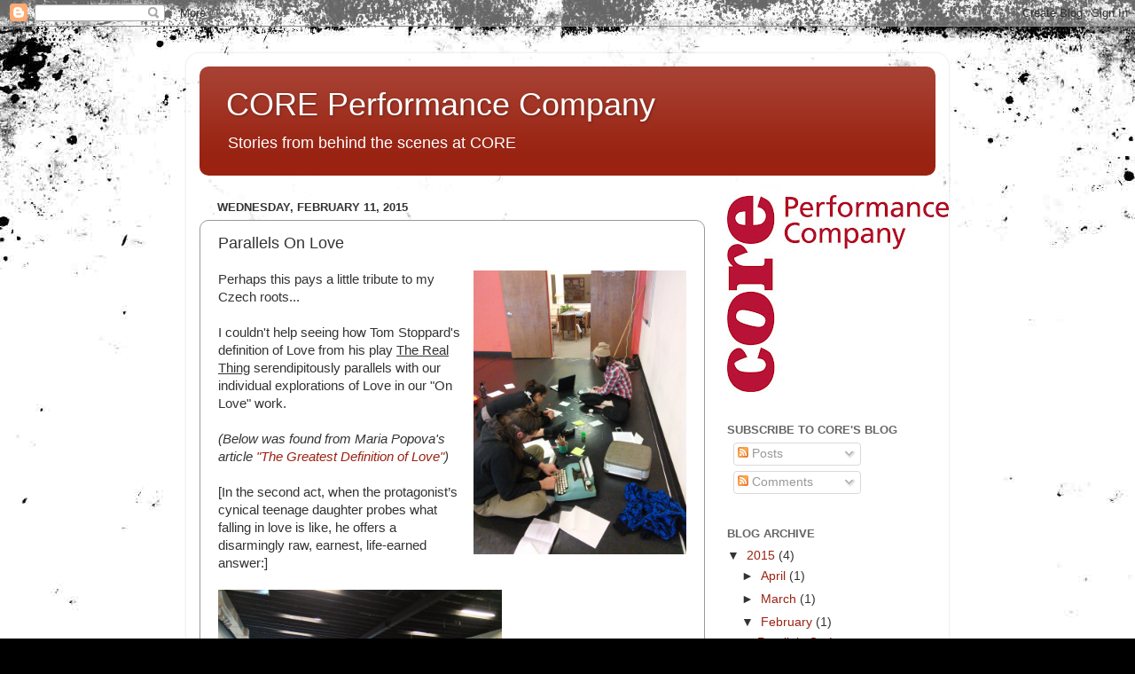

--- FILE ---
content_type: text/html; charset=UTF-8
request_url: http://blog.coredance.org/2015/02/parallels-on-love.html?showComment=1626759884328
body_size: 32807
content:
<!DOCTYPE html>
<html class='v2' dir='ltr' xmlns='http://www.w3.org/1999/xhtml' xmlns:b='http://www.google.com/2005/gml/b' xmlns:data='http://www.google.com/2005/gml/data' xmlns:expr='http://www.google.com/2005/gml/expr'>
<head>
<link href='https://www.blogger.com/static/v1/widgets/335934321-css_bundle_v2.css' rel='stylesheet' type='text/css'/>
<meta content='IE=EmulateIE7' http-equiv='X-UA-Compatible'/>
<meta content='width=1100' name='viewport'/>
<meta content='text/html; charset=UTF-8' http-equiv='Content-Type'/>
<meta content='blogger' name='generator'/>
<link href='http://blog.coredance.org/favicon.ico' rel='icon' type='image/x-icon'/>
<link href='http://blog.coredance.org/2015/02/parallels-on-love.html' rel='canonical'/>
<link rel="alternate" type="application/atom+xml" title="CORE Performance Company - Atom" href="http://blog.coredance.org/feeds/posts/default" />
<link rel="alternate" type="application/rss+xml" title="CORE Performance Company - RSS" href="http://blog.coredance.org/feeds/posts/default?alt=rss" />
<link rel="service.post" type="application/atom+xml" title="CORE Performance Company - Atom" href="https://www.blogger.com/feeds/18047793/posts/default" />

<link rel="alternate" type="application/atom+xml" title="CORE Performance Company - Atom" href="http://blog.coredance.org/feeds/3719910042570106825/comments/default" />
<!--Can't find substitution for tag [blog.ieCssRetrofitLinks]-->
<link href='https://blogger.googleusercontent.com/img/b/R29vZ2xl/AVvXsEgbCjGgj5W1TA6PPAL3FltWeZt0bkBuHi0KiQAWMsDUlBwBag5cYGxRZI9K1LfAYisU6gcqJAk4h3qu3BDb7iOR8YrSyMYkcyQ8ulIJYcnhnYiK4pj_AdG-xzvQaT6HUwgmU9yyUg/s1600/IMG_20150130_151713.jpg' rel='image_src'/>
<meta content='http://blog.coredance.org/2015/02/parallels-on-love.html' property='og:url'/>
<meta content='Parallels On Love' property='og:title'/>
<meta content='Perhaps this pays a little tribute to my Czech roots...   I couldn&#39;t help seeing how Tom Stoppard&#39;s definition of Love from his play The Rea...' property='og:description'/>
<meta content='https://blogger.googleusercontent.com/img/b/R29vZ2xl/AVvXsEgbCjGgj5W1TA6PPAL3FltWeZt0bkBuHi0KiQAWMsDUlBwBag5cYGxRZI9K1LfAYisU6gcqJAk4h3qu3BDb7iOR8YrSyMYkcyQ8ulIJYcnhnYiK4pj_AdG-xzvQaT6HUwgmU9yyUg/w1200-h630-p-k-no-nu/IMG_20150130_151713.jpg' property='og:image'/>
<title>CORE Performance Company: Parallels On Love</title>
<style id='page-skin-1' type='text/css'><!--
/*-----------------------------------------------
Blogger Template Style
Name:     Picture Window
Designer: Blogger
URL:      www.blogger.com
----------------------------------------------- */
/* Content
----------------------------------------------- */
body {
font: normal normal 15px Arial, Tahoma, Helvetica, FreeSans, sans-serif;
color: #333333;
background: #000000 url(http://themes.googleusercontent.com/image?id=1au0Ex-nW8qgAN9nqocWIoftRd4qJt8epMq8FgrMfnzoKWDYFCOMvYJ5M2-f6ZhHjz8it) no-repeat fixed top center /* Credit: hdoddema (http://www.istockphoto.com/googleimages.php?id=357703&platform=blogger) */;
}
html body .region-inner {
min-width: 0;
max-width: 100%;
width: auto;
}
.content-outer {
font-size: 90%;
}
a:link {
text-decoration:none;
color: #992211;
}
a:visited {
text-decoration:none;
color: #771000;
}
a:hover {
text-decoration:underline;
color: #cc4411;
}
.content-outer {
background: transparent url(http://www.blogblog.com/1kt/transparent/white80.png) repeat scroll top left;
-moz-border-radius: 15px;
-webkit-border-radius: 15px;
-goog-ms-border-radius: 15px;
border-radius: 15px;
-moz-box-shadow: 0 0 3px rgba(0, 0, 0, .15);
-webkit-box-shadow: 0 0 3px rgba(0, 0, 0, .15);
-goog-ms-box-shadow: 0 0 3px rgba(0, 0, 0, .15);
box-shadow: 0 0 3px rgba(0, 0, 0, .15);
margin: 30px auto;
}
.content-inner {
padding: 15px;
}
/* Header
----------------------------------------------- */
.header-outer {
background: #992211 url(http://www.blogblog.com/1kt/transparent/header_gradient_shade.png) repeat-x scroll top left;
_background-image: none;
color: #ffffff;
-moz-border-radius: 10px;
-webkit-border-radius: 10px;
-goog-ms-border-radius: 10px;
border-radius: 10px;
}
.Header img, .Header #header-inner {
-moz-border-radius: 10px;
-webkit-border-radius: 10px;
-goog-ms-border-radius: 10px;
border-radius: 10px;
}
.header-inner .Header .titlewrapper,
.header-inner .Header .descriptionwrapper {
padding-left: 30px;
padding-right: 30px;
}
.Header h1 {
font: normal normal 36px Arial, Tahoma, Helvetica, FreeSans, sans-serif;
text-shadow: 1px 1px 3px rgba(0, 0, 0, 0.3);
}
.Header h1 a {
color: #ffffff;
}
.Header .description {
font-size: 130%;
}
/* Tabs
----------------------------------------------- */
.tabs-inner {
margin: .5em 0 0;
padding: 0;
}
.tabs-inner .section {
margin: 0;
}
.tabs-inner .widget ul {
padding: 0;
background: #f5f5f5 url(http://www.blogblog.com/1kt/transparent/tabs_gradient_shade.png) repeat scroll bottom;
-moz-border-radius: 10px;
-webkit-border-radius: 10px;
-goog-ms-border-radius: 10px;
border-radius: 10px;
}
.tabs-inner .widget li {
border: none;
}
.tabs-inner .widget li a {
display: inline-block;
padding: .5em 1em;
margin-right: 0;
color: #992211;
font: normal normal 15px Arial, Tahoma, Helvetica, FreeSans, sans-serif;
-moz-border-radius: 0 0 0 0;
-webkit-border-top-left-radius: 0;
-webkit-border-top-right-radius: 0;
-goog-ms-border-radius: 0 0 0 0;
border-radius: 0 0 0 0;
background: transparent none no-repeat scroll top left;
border-right: 1px solid #cccccc;
}
.tabs-inner .widget li:first-child a {
padding-left: 1.25em;
-moz-border-radius-topleft: 10px;
-moz-border-radius-bottomleft: 10px;
-webkit-border-top-left-radius: 10px;
-webkit-border-bottom-left-radius: 10px;
-goog-ms-border-top-left-radius: 10px;
-goog-ms-border-bottom-left-radius: 10px;
border-top-left-radius: 10px;
border-bottom-left-radius: 10px;
}
.tabs-inner .widget li.selected a,
.tabs-inner .widget li a:hover {
position: relative;
z-index: 1;
background: #ffffff url(http://www.blogblog.com/1kt/transparent/tabs_gradient_shade.png) repeat scroll bottom;
color: #000000;
-moz-box-shadow: 0 0 0 rgba(0, 0, 0, .15);
-webkit-box-shadow: 0 0 0 rgba(0, 0, 0, .15);
-goog-ms-box-shadow: 0 0 0 rgba(0, 0, 0, .15);
box-shadow: 0 0 0 rgba(0, 0, 0, .15);
}
/* Headings
----------------------------------------------- */
h2 {
font: bold normal 13px Arial, Tahoma, Helvetica, FreeSans, sans-serif;
text-transform: uppercase;
color: #666666;
margin: .5em 0;
}
/* Main
----------------------------------------------- */
.main-outer {
background: transparent none repeat scroll top center;
-moz-border-radius: 0 0 0 0;
-webkit-border-top-left-radius: 0;
-webkit-border-top-right-radius: 0;
-webkit-border-bottom-left-radius: 0;
-webkit-border-bottom-right-radius: 0;
-goog-ms-border-radius: 0 0 0 0;
border-radius: 0 0 0 0;
-moz-box-shadow: 0 0 0 rgba(0, 0, 0, .15);
-webkit-box-shadow: 0 0 0 rgba(0, 0, 0, .15);
-goog-ms-box-shadow: 0 0 0 rgba(0, 0, 0, .15);
box-shadow: 0 0 0 rgba(0, 0, 0, .15);
}
.main-inner {
padding: 15px 5px 20px;
}
.main-inner .column-center-inner {
padding: 0 0;
}
.main-inner .column-left-inner {
padding-left: 0;
}
.main-inner .column-right-inner {
padding-right: 0;
}
/* Posts
----------------------------------------------- */
h3.post-title {
margin: 0;
font: normal normal 18px Arial, Tahoma, Helvetica, FreeSans, sans-serif;
}
.comments h4 {
margin: 1em 0 0;
font: normal normal 18px Arial, Tahoma, Helvetica, FreeSans, sans-serif;
}
.date-header span {
color: #333333;
}
.post-outer {
background-color: #ffffff;
border: solid 1px #999999;
-moz-border-radius: 10px;
-webkit-border-radius: 10px;
border-radius: 10px;
-goog-ms-border-radius: 10px;
padding: 15px 20px;
margin: 0 -20px 20px;
}
.post-body {
line-height: 1.4;
font-size: 110%;
position: relative;
}
.post-header {
margin: 0 0 1.5em;
color: #999999;
line-height: 1.6;
}
.post-footer {
margin: .5em 0 0;
color: #999999;
line-height: 1.6;
}
#blog-pager {
font-size: 140%
}
#comments .comment-author {
padding-top: 1.5em;
border-top: dashed 1px #ccc;
border-top: dashed 1px rgba(128, 128, 128, .5);
background-position: 0 1.5em;
}
#comments .comment-author:first-child {
padding-top: 0;
border-top: none;
}
.avatar-image-container {
margin: .2em 0 0;
}
/* Comments
----------------------------------------------- */
.comments .comments-content .icon.blog-author {
background-repeat: no-repeat;
background-image: url([data-uri]);
}
.comments .comments-content .loadmore a {
border-top: 1px solid #cc4411;
border-bottom: 1px solid #cc4411;
}
.comments .continue {
border-top: 2px solid #cc4411;
}
/* Widgets
----------------------------------------------- */
.widget ul, .widget #ArchiveList ul.flat {
padding: 0;
list-style: none;
}
.widget ul li, .widget #ArchiveList ul.flat li {
border-top: dashed 1px #ccc;
border-top: dashed 1px rgba(128, 128, 128, .5);
}
.widget ul li:first-child, .widget #ArchiveList ul.flat li:first-child {
border-top: none;
}
.widget .post-body ul {
list-style: disc;
}
.widget .post-body ul li {
border: none;
}
/* Footer
----------------------------------------------- */
.footer-outer {
color:#cccc99;
background: transparent url(http://www.blogblog.com/1kt/transparent/black50.png) repeat scroll top left;
-moz-border-radius: 10px 10px 10px 10px;
-webkit-border-top-left-radius: 10px;
-webkit-border-top-right-radius: 10px;
-webkit-border-bottom-left-radius: 10px;
-webkit-border-bottom-right-radius: 10px;
-goog-ms-border-radius: 10px 10px 10px 10px;
border-radius: 10px 10px 10px 10px;
-moz-box-shadow: 0 0 0 rgba(0, 0, 0, .15);
-webkit-box-shadow: 0 0 0 rgba(0, 0, 0, .15);
-goog-ms-box-shadow: 0 0 0 rgba(0, 0, 0, .15);
box-shadow: 0 0 0 rgba(0, 0, 0, .15);
}
.footer-inner {
padding: 10px 5px 20px;
}
.footer-outer a {
color: #ffffdd;
}
.footer-outer a:visited {
color: #cccc99;
}
.footer-outer a:hover {
color: #ffffff;
}
.footer-outer .widget h2 {
color: #cc4411;
}
/* Mobile
----------------------------------------------- */
html body.mobile {
height: auto;
}
html body.mobile {
min-height: 480px;
background-size: 100% auto;
}
.mobile .body-fauxcolumn-outer {
background: transparent none repeat scroll top left;
}
html .mobile .mobile-date-outer, html .mobile .blog-pager {
border-bottom: none;
background: transparent none repeat scroll top center;
margin-bottom: 10px;
}
.mobile .date-outer {
background: transparent none repeat scroll top center;
}
.mobile .header-outer, .mobile .main-outer,
.mobile .post-outer, .mobile .footer-outer {
-moz-border-radius: 0;
-webkit-border-radius: 0;
-goog-ms-border-radius: 0;
border-radius: 0;
}
.mobile .content-outer,
.mobile .main-outer,
.mobile .post-outer {
background: inherit;
border: none;
}
.mobile .content-outer {
font-size: 100%;
}
.mobile-link-button {
background-color: #992211;
}
.mobile-link-button a:link, .mobile-link-button a:visited {
color: #ffffff;
}
.mobile-index-contents {
color: #333333;
}
.mobile .tabs-inner .PageList .widget-content {
background: #ffffff url(http://www.blogblog.com/1kt/transparent/tabs_gradient_shade.png) repeat scroll bottom;
color: #000000;
}
.mobile .tabs-inner .PageList .widget-content .pagelist-arrow {
border-left: 1px solid #cccccc;
}

--></style>
<style id='template-skin-1' type='text/css'><!--
body {
min-width: 860px;
}
.content-outer, .content-fauxcolumn-outer, .region-inner {
min-width: 860px;
max-width: 860px;
_width: 860px;
}
.main-inner .columns {
padding-left: 0px;
padding-right: 260px;
}
.main-inner .fauxcolumn-center-outer {
left: 0px;
right: 260px;
/* IE6 does not respect left and right together */
_width: expression(this.parentNode.offsetWidth -
parseInt("0px") -
parseInt("260px") + 'px');
}
.main-inner .fauxcolumn-left-outer {
width: 0px;
}
.main-inner .fauxcolumn-right-outer {
width: 260px;
}
.main-inner .column-left-outer {
width: 0px;
right: 100%;
margin-left: -0px;
}
.main-inner .column-right-outer {
width: 260px;
margin-right: -260px;
}
#layout {
min-width: 0;
}
#layout .content-outer {
min-width: 0;
width: 800px;
}
#layout .region-inner {
min-width: 0;
width: auto;
}
--></style>
<script type='text/javascript'>

  var _gaq = _gaq || [];
  _gaq.push(['_setAccount', 'UA-11233065-1']);
  _gaq.push(['_trackPageview']);

  (function() {
    var ga = document.createElement('script'); ga.type = 'text/javascript'; ga.async = true;
    ga.src = ('https:' == document.location.protocol ? 'https://ssl' : 'http://www') + '.google-analytics.com/ga.js';
    var s = document.getElementsByTagName('script')[0]; s.parentNode.insertBefore(ga, s);
  })();

</script>
<link href='https://www.blogger.com/dyn-css/authorization.css?targetBlogID=18047793&amp;zx=0741c0d6-08a8-4628-b3a5-ce006dbf9c23' media='none' onload='if(media!=&#39;all&#39;)media=&#39;all&#39;' rel='stylesheet'/><noscript><link href='https://www.blogger.com/dyn-css/authorization.css?targetBlogID=18047793&amp;zx=0741c0d6-08a8-4628-b3a5-ce006dbf9c23' rel='stylesheet'/></noscript>
<meta name='google-adsense-platform-account' content='ca-host-pub-1556223355139109'/>
<meta name='google-adsense-platform-domain' content='blogspot.com'/>

</head>
<body class='loading variant-shade'>
<div class='navbar section' id='navbar'><div class='widget Navbar' data-version='1' id='Navbar1'><script type="text/javascript">
    function setAttributeOnload(object, attribute, val) {
      if(window.addEventListener) {
        window.addEventListener('load',
          function(){ object[attribute] = val; }, false);
      } else {
        window.attachEvent('onload', function(){ object[attribute] = val; });
      }
    }
  </script>
<div id="navbar-iframe-container"></div>
<script type="text/javascript" src="https://apis.google.com/js/platform.js"></script>
<script type="text/javascript">
      gapi.load("gapi.iframes:gapi.iframes.style.bubble", function() {
        if (gapi.iframes && gapi.iframes.getContext) {
          gapi.iframes.getContext().openChild({
              url: 'https://www.blogger.com/navbar/18047793?po\x3d3719910042570106825\x26origin\x3dhttp://blog.coredance.org',
              where: document.getElementById("navbar-iframe-container"),
              id: "navbar-iframe"
          });
        }
      });
    </script><script type="text/javascript">
(function() {
var script = document.createElement('script');
script.type = 'text/javascript';
script.src = '//pagead2.googlesyndication.com/pagead/js/google_top_exp.js';
var head = document.getElementsByTagName('head')[0];
if (head) {
head.appendChild(script);
}})();
</script>
</div></div>
<div class='body-fauxcolumns'>
<div class='fauxcolumn-outer body-fauxcolumn-outer'>
<div class='cap-top'>
<div class='cap-left'></div>
<div class='cap-right'></div>
</div>
<div class='fauxborder-left'>
<div class='fauxborder-right'></div>
<div class='fauxcolumn-inner'>
</div>
</div>
<div class='cap-bottom'>
<div class='cap-left'></div>
<div class='cap-right'></div>
</div>
</div>
</div>
<div class='content'>
<div class='content-fauxcolumns'>
<div class='fauxcolumn-outer content-fauxcolumn-outer'>
<div class='cap-top'>
<div class='cap-left'></div>
<div class='cap-right'></div>
</div>
<div class='fauxborder-left'>
<div class='fauxborder-right'></div>
<div class='fauxcolumn-inner'>
</div>
</div>
<div class='cap-bottom'>
<div class='cap-left'></div>
<div class='cap-right'></div>
</div>
</div>
</div>
<div class='content-outer'>
<div class='content-cap-top cap-top'>
<div class='cap-left'></div>
<div class='cap-right'></div>
</div>
<div class='fauxborder-left content-fauxborder-left'>
<div class='fauxborder-right content-fauxborder-right'></div>
<div class='content-inner'>
<header>
<div class='header-outer'>
<div class='header-cap-top cap-top'>
<div class='cap-left'></div>
<div class='cap-right'></div>
</div>
<div class='fauxborder-left header-fauxborder-left'>
<div class='fauxborder-right header-fauxborder-right'></div>
<div class='region-inner header-inner'>
<div class='header section' id='header'><div class='widget Header' data-version='1' id='Header1'>
<div id='header-inner'>
<div class='titlewrapper'>
<h1 class='title'>
<a href='http://blog.coredance.org/'>
CORE Performance Company
</a>
</h1>
</div>
<div class='descriptionwrapper'>
<p class='description'><span>Stories from behind the scenes at CORE</span></p>
</div>
</div>
</div></div>
</div>
</div>
<div class='header-cap-bottom cap-bottom'>
<div class='cap-left'></div>
<div class='cap-right'></div>
</div>
</div>
</header>
<div class='tabs-outer'>
<div class='tabs-cap-top cap-top'>
<div class='cap-left'></div>
<div class='cap-right'></div>
</div>
<div class='fauxborder-left tabs-fauxborder-left'>
<div class='fauxborder-right tabs-fauxborder-right'></div>
<div class='region-inner tabs-inner'>
<div class='tabs no-items section' id='crosscol'></div>
<div class='tabs no-items section' id='crosscol-overflow'></div>
</div>
</div>
<div class='tabs-cap-bottom cap-bottom'>
<div class='cap-left'></div>
<div class='cap-right'></div>
</div>
</div>
<div class='main-outer'>
<div class='main-cap-top cap-top'>
<div class='cap-left'></div>
<div class='cap-right'></div>
</div>
<div class='fauxborder-left main-fauxborder-left'>
<div class='fauxborder-right main-fauxborder-right'></div>
<div class='region-inner main-inner'>
<div class='columns fauxcolumns'>
<div class='fauxcolumn-outer fauxcolumn-center-outer'>
<div class='cap-top'>
<div class='cap-left'></div>
<div class='cap-right'></div>
</div>
<div class='fauxborder-left'>
<div class='fauxborder-right'></div>
<div class='fauxcolumn-inner'>
</div>
</div>
<div class='cap-bottom'>
<div class='cap-left'></div>
<div class='cap-right'></div>
</div>
</div>
<div class='fauxcolumn-outer fauxcolumn-left-outer'>
<div class='cap-top'>
<div class='cap-left'></div>
<div class='cap-right'></div>
</div>
<div class='fauxborder-left'>
<div class='fauxborder-right'></div>
<div class='fauxcolumn-inner'>
</div>
</div>
<div class='cap-bottom'>
<div class='cap-left'></div>
<div class='cap-right'></div>
</div>
</div>
<div class='fauxcolumn-outer fauxcolumn-right-outer'>
<div class='cap-top'>
<div class='cap-left'></div>
<div class='cap-right'></div>
</div>
<div class='fauxborder-left'>
<div class='fauxborder-right'></div>
<div class='fauxcolumn-inner'>
</div>
</div>
<div class='cap-bottom'>
<div class='cap-left'></div>
<div class='cap-right'></div>
</div>
</div>
<!-- corrects IE6 width calculation -->
<div class='columns-inner'>
<div class='column-center-outer'>
<div class='column-center-inner'>
<div class='main section' id='main'><div class='widget Blog' data-version='1' id='Blog1'>
<div class='blog-posts hfeed'>

          <div class="date-outer">
        
<h2 class='date-header'><span>Wednesday, February 11, 2015</span></h2>

          <div class="date-posts">
        
<div class='post-outer'>
<div class='post hentry uncustomized-post-template' itemprop='blogPost' itemscope='itemscope' itemtype='http://schema.org/BlogPosting'>
<meta content='https://blogger.googleusercontent.com/img/b/R29vZ2xl/AVvXsEgbCjGgj5W1TA6PPAL3FltWeZt0bkBuHi0KiQAWMsDUlBwBag5cYGxRZI9K1LfAYisU6gcqJAk4h3qu3BDb7iOR8YrSyMYkcyQ8ulIJYcnhnYiK4pj_AdG-xzvQaT6HUwgmU9yyUg/s1600/IMG_20150130_151713.jpg' itemprop='image_url'/>
<meta content='18047793' itemprop='blogId'/>
<meta content='3719910042570106825' itemprop='postId'/>
<a name='3719910042570106825'></a>
<h3 class='post-title entry-title' itemprop='name'>
Parallels On Love
</h3>
<div class='post-header'>
<div class='post-header-line-1'></div>
</div>
<div class='post-body entry-content' id='post-body-3719910042570106825' itemprop='description articleBody'>
<a href="https://blogger.googleusercontent.com/img/b/R29vZ2xl/AVvXsEgbCjGgj5W1TA6PPAL3FltWeZt0bkBuHi0KiQAWMsDUlBwBag5cYGxRZI9K1LfAYisU6gcqJAk4h3qu3BDb7iOR8YrSyMYkcyQ8ulIJYcnhnYiK4pj_AdG-xzvQaT6HUwgmU9yyUg/s1600/IMG_20150130_151713.jpg" imageanchor="1" style="clear: right; float: right; margin-bottom: 1em; margin-left: 1em;"><img border="0" height="320" src="https://blogger.googleusercontent.com/img/b/R29vZ2xl/AVvXsEgbCjGgj5W1TA6PPAL3FltWeZt0bkBuHi0KiQAWMsDUlBwBag5cYGxRZI9K1LfAYisU6gcqJAk4h3qu3BDb7iOR8YrSyMYkcyQ8ulIJYcnhnYiK4pj_AdG-xzvQaT6HUwgmU9yyUg/s1600/IMG_20150130_151713.jpg" width="240" /></a>Perhaps this pays a little tribute to my Czech roots...<br />
<br />
I couldn't help seeing how Tom Stoppard's definition of Love from his play <u>The Real Thing</u>&nbsp;serendipitously parallels with our individual explorations of Love in our "On Love" work.<br />
<br />
<i>(</i><i>Below was found from Maria Popova's article <a href="http://www.brainpickings.org/2015/01/07/tom-stoppard-the-real-thing-love/?mc_cid=9300b7fb0a&amp;mc_eid=f7929cc1f9" target="_blank">"The Greatest Definition of Love"</a>)</i><br />
<i><br /></i>
[In the second act, when the protagonist&#8217;s cynical teenage daughter probes what falling in love is like, he offers a disarmingly raw, earnest, life-earned answer:]<br />
<br />
<a href="https://blogger.googleusercontent.com/img/b/R29vZ2xl/AVvXsEholQTIkedgNIrr_Umy8Dt0qiCTZVGemRPgg0lHsNyD5ZKUdNAO90dG0zbcGH0JHMi3gvjCA-dGOjWeGsHSpO5zjXPYnCk-Fk2ncKtKvnduvus1RSAyBeAI5Xm3lwUPPWnKnZHZzA/s1600/IMG_20150209_150531.jpg" imageanchor="1" style="clear: left; float: left; margin-bottom: 1em; margin-right: 1em;"><img border="0" height="240" src="https://blogger.googleusercontent.com/img/b/R29vZ2xl/AVvXsEholQTIkedgNIrr_Umy8Dt0qiCTZVGemRPgg0lHsNyD5ZKUdNAO90dG0zbcGH0JHMi3gvjCA-dGOjWeGsHSpO5zjXPYnCk-Fk2ncKtKvnduvus1RSAyBeAI5Xm3lwUPPWnKnZHZzA/s1600/IMG_20150209_150531.jpg" width="320" /></a><br />
<br />
<br />
<br />
<br />
<br />
<br />
<br />
<br />
"It&#8217;s to do with knowing and being known. I remember how it stopped seeming odd that in biblical Greek, knowing was used for making love. Whosit knew so-and-so. Carnal knowledge. It&#8217;s what lovers trust each other with. Knowledge of each other, not of the flesh but through the flesh, knowledge of self, the real him, the real her, <i>in extremis</i>, the mask slipped from the face. Every other version of oneself is on offer to the public. We share our vivacity, grief, sulks, anger, joy&#8230; we hand it out to anybody who happens to be standing around, to friends and family with a momentary sense of indecency perhaps, to strangers without hesitation. Our lovers share us with the passing trade. But in pairs we insist that we give ourselves to each other. What selves? What&#8217;s left? What else is there that hasn&#8217;t been dealt out like a deck of cards? Carnal knowledge. Personal, final, uncompromised. Knowing, being known. I revere that. Having that is being rich, you can be generous about what&#8217;s shared &#8212; she walks, she talks, she laughs, she lends a sympathetic ear, she kicks off her shoes and dances on the tables, she&#8217;s everybody&#8217;s and it don&#8217;t mean a thing, let them eat cake; knowledge is something else, the undealt card, and while it&#8217;s held it makes you free-and-easy and nice to know, and when it&#8217;s gone everything is pain. Every single thing. Every object that meets the eye, a pencil, a tangerine, a travel poster. As if the physical world has been wired up to pass a current back to the part of your brain where imagination glows like a filament in a lobe no bigger than a torch bulb. Pain."<br />
<br />
<div class="separator" style="clear: both; text-align: center;">
<a href="https://blogger.googleusercontent.com/img/b/R29vZ2xl/AVvXsEh6a0lZJLp4XM1WWETXPnLt77e0z9lkkrj1H2bdw_hSW1UyBRwCWog9HL5K1_NXaNfW_GRdVd0GRaO5PJQecWKaLDgsnzB9Aevgz8Id3OQM7N3lBhVCzU7sGBSR795IXO9jZO_e3A/s1600/IMG_20150206_124459.jpg" imageanchor="1" style="margin-left: 1em; margin-right: 1em;"><img border="0" height="320" src="https://blogger.googleusercontent.com/img/b/R29vZ2xl/AVvXsEh6a0lZJLp4XM1WWETXPnLt77e0z9lkkrj1H2bdw_hSW1UyBRwCWog9HL5K1_NXaNfW_GRdVd0GRaO5PJQecWKaLDgsnzB9Aevgz8Id3OQM7N3lBhVCzU7sGBSR795IXO9jZO_e3A/s1600/IMG_20150206_124459.jpg" width="240" /></a></div>
<br />
So as not to end in the dark, here is Agatha Christie's thoughts on Love:<br />
<br />
"It is a curious thought, but it is only when you see people looking ridiculous that you realize just how much you love them."<br />
<br />
<div style="text-align: center;">
~~~~~~~~~~~<br />
<div class="separator" style="clear: both; text-align: center;">
<br /></div>
<div class="" style="clear: both; text-align: center;">
P.S. - Info to see our performances of "On Love" this weekend can be found here:</div>
<div class="" style="clear: both; text-align: center;">
<a href="http://www.coredance.org/atlanta/on-love-at-callanwolde-fine-arts-center-february-13-15/" target="_blank">http://www.coredance.org/atlanta/on-love-at-callanwolde-fine-arts-center-february-13-15/</a></div>
<br /><!--3--><!--3--></div>
<div style='clear: both;'></div>
</div>
<div class='post-footer'>
<div class='post-footer-line post-footer-line-1'>
<span class='post-author vcard'>
Posted by
<span class='fn' itemprop='author' itemscope='itemscope' itemtype='http://schema.org/Person'>
<meta content='https://www.blogger.com/profile/14449313588200263903' itemprop='url'/>
<a class='g-profile' href='https://www.blogger.com/profile/14449313588200263903' rel='author' title='author profile'>
<span itemprop='name'>CORE Dancer</span>
</a>
</span>
</span>
<span class='post-timestamp'>
at
<meta content='http://blog.coredance.org/2015/02/parallels-on-love.html' itemprop='url'/>
<a class='timestamp-link' href='http://blog.coredance.org/2015/02/parallels-on-love.html' rel='bookmark' title='permanent link'><abbr class='published' itemprop='datePublished' title='2015-02-11T19:51:00-05:00'>7:51 PM</abbr></a>
</span>
<span class='post-comment-link'>
</span>
<span class='post-icons'>
<span class='item-action'>
<a href='https://www.blogger.com/email-post/18047793/3719910042570106825' title='Email Post'>
<img alt='' class='icon-action' height='13' src='https://resources.blogblog.com/img/icon18_email.gif' width='18'/>
</a>
</span>
<span class='item-control blog-admin pid-692817900'>
<a href='https://www.blogger.com/post-edit.g?blogID=18047793&postID=3719910042570106825&from=pencil' title='Edit Post'>
<img alt='' class='icon-action' height='18' src='https://resources.blogblog.com/img/icon18_edit_allbkg.gif' width='18'/>
</a>
</span>
</span>
<div class='post-share-buttons goog-inline-block'>
</div>
</div>
<div class='post-footer-line post-footer-line-2'>
<span class='post-labels'>
</span>
</div>
<div class='post-footer-line post-footer-line-3'>
<span class='post-location'>
</span>
</div>
</div>
</div>
<div class='comments' id='comments'>
<a name='comments'></a>
<h4>77 comments:</h4>
<div id='Blog1_comments-block-wrapper'>
<dl class='avatar-comment-indent' id='comments-block'>
<dt class='comment-author ' id='c4884808907613589654'>
<a name='c4884808907613589654'></a>
<div class="avatar-image-container avatar-stock"><span dir="ltr"><a href="https://www.blogger.com/profile/05958668901262471673" target="" rel="nofollow" onclick="" class="avatar-hovercard" id="av-4884808907613589654-05958668901262471673"><img src="//www.blogger.com/img/blogger_logo_round_35.png" width="35" height="35" alt="" title="Unknown">

</a></span></div>
<a href='https://www.blogger.com/profile/05958668901262471673' rel='nofollow'>Unknown</a>
said...
</dt>
<dd class='comment-body' id='Blog1_cmt-4884808907613589654'>
<p>
Do you feel the need of taking a class about anger management classes for women? You are for sure frustrated in your life particularly in your personal relationship with your husband as you stumbled upon to this article.anger management class. [www.aacsatlanta.com] see more at<br /><a href="http://www.aacsatlanta.com" rel="nofollow">atlanta anger management</a>
</p>
</dd>
<dd class='comment-footer'>
<span class='comment-timestamp'>
<a href='http://blog.coredance.org/2015/02/parallels-on-love.html?showComment=1448096639522#c4884808907613589654' title='comment permalink'>
4:03 AM
</a>
<span class='item-control blog-admin pid-1359079548'>
<a class='comment-delete' href='https://www.blogger.com/comment/delete/18047793/4884808907613589654' title='Delete Comment'>
<img src='https://resources.blogblog.com/img/icon_delete13.gif'/>
</a>
</span>
</span>
</dd>
<dt class='comment-author ' id='c5344627824745376668'>
<a name='c5344627824745376668'></a>
<div class="avatar-image-container avatar-stock"><span dir="ltr"><a href="https://www.blogger.com/profile/09226609303174199878" target="" rel="nofollow" onclick="" class="avatar-hovercard" id="av-5344627824745376668-09226609303174199878"><img src="//www.blogger.com/img/blogger_logo_round_35.png" width="35" height="35" alt="" title="smithendy@gmail.com">

</a></span></div>
<a href='https://www.blogger.com/profile/09226609303174199878' rel='nofollow'>smithendy@gmail.com</a>
said...
</dt>
<dd class='comment-body' id='Blog1_cmt-5344627824745376668'>
<p>
what adult thoughts you have! I like you considering about love! USe <a href="http://proof-reading.services/" rel="nofollow">more information</a> for enriching your vocabulary!<br />
</p>
</dd>
<dd class='comment-footer'>
<span class='comment-timestamp'>
<a href='http://blog.coredance.org/2015/02/parallels-on-love.html?showComment=1468425234352#c5344627824745376668' title='comment permalink'>
11:53 AM
</a>
<span class='item-control blog-admin pid-360168825'>
<a class='comment-delete' href='https://www.blogger.com/comment/delete/18047793/5344627824745376668' title='Delete Comment'>
<img src='https://resources.blogblog.com/img/icon_delete13.gif'/>
</a>
</span>
</span>
</dd>
<dt class='comment-author ' id='c3157904946687660364'>
<a name='c3157904946687660364'></a>
<div class="avatar-image-container avatar-stock"><span dir="ltr"><a href="http://paperwriting-services.com/" target="" rel="nofollow" onclick=""><img src="//resources.blogblog.com/img/blank.gif" width="35" height="35" alt="" title="cheap paper">

</a></span></div>
<a href='http://paperwriting-services.com/' rel='nofollow'>cheap paper</a>
said...
</dt>
<dd class='comment-body' id='Blog1_cmt-3157904946687660364'>
<p>
Nice thing to write about. I&#39;ve almost forget about all those sweet nuances that could be in each person&#39;s life.
</p>
</dd>
<dd class='comment-footer'>
<span class='comment-timestamp'>
<a href='http://blog.coredance.org/2015/02/parallels-on-love.html?showComment=1471349836071#c3157904946687660364' title='comment permalink'>
8:17 AM
</a>
<span class='item-control blog-admin pid-1745106040'>
<a class='comment-delete' href='https://www.blogger.com/comment/delete/18047793/3157904946687660364' title='Delete Comment'>
<img src='https://resources.blogblog.com/img/icon_delete13.gif'/>
</a>
</span>
</span>
</dd>
<dt class='comment-author ' id='c7267700575104819179'>
<a name='c7267700575104819179'></a>
<div class="avatar-image-container avatar-stock"><span dir="ltr"><a href="https://www.blogger.com/profile/18087118774511385713" target="" rel="nofollow" onclick="" class="avatar-hovercard" id="av-7267700575104819179-18087118774511385713"><img src="//www.blogger.com/img/blogger_logo_round_35.png" width="35" height="35" alt="" title="Alice Albert">

</a></span></div>
<a href='https://www.blogger.com/profile/18087118774511385713' rel='nofollow'>Alice Albert</a>
said...
</dt>
<dd class='comment-body' id='Blog1_cmt-7267700575104819179'>
<p>
<a href="http://www.sashelponline.com/" rel="nofollow">SAS Assignment Help</a><br />I have been intending to compose something like this on my site and you have given me a thought.
</p>
</dd>
<dd class='comment-footer'>
<span class='comment-timestamp'>
<a href='http://blog.coredance.org/2015/02/parallels-on-love.html?showComment=1475488765543#c7267700575104819179' title='comment permalink'>
5:59 AM
</a>
<span class='item-control blog-admin pid-64001307'>
<a class='comment-delete' href='https://www.blogger.com/comment/delete/18047793/7267700575104819179' title='Delete Comment'>
<img src='https://resources.blogblog.com/img/icon_delete13.gif'/>
</a>
</span>
</span>
</dd>
<dt class='comment-author ' id='c2783092309939963432'>
<a name='c2783092309939963432'></a>
<div class="avatar-image-container avatar-stock"><span dir="ltr"><a href="https://www.blogger.com/profile/15114922515722277259" target="" rel="nofollow" onclick="" class="avatar-hovercard" id="av-2783092309939963432-15114922515722277259"><img src="//www.blogger.com/img/blogger_logo_round_35.png" width="35" height="35" alt="" title="Unknown">

</a></span></div>
<a href='https://www.blogger.com/profile/15114922515722277259' rel='nofollow'>Unknown</a>
said...
</dt>
<dd class='comment-body' id='Blog1_cmt-2783092309939963432'>
<p>
<a href="http://www.case-study-solutions.com/" rel="nofollow">HBR Cases Solution</a><br />Thanx for sharing such useful post keep it up :)
</p>
</dd>
<dd class='comment-footer'>
<span class='comment-timestamp'>
<a href='http://blog.coredance.org/2015/02/parallels-on-love.html?showComment=1475491234914#c2783092309939963432' title='comment permalink'>
6:40 AM
</a>
<span class='item-control blog-admin pid-1897151000'>
<a class='comment-delete' href='https://www.blogger.com/comment/delete/18047793/2783092309939963432' title='Delete Comment'>
<img src='https://resources.blogblog.com/img/icon_delete13.gif'/>
</a>
</span>
</span>
</dd>
<dt class='comment-author ' id='c3554193749236415863'>
<a name='c3554193749236415863'></a>
<div class="avatar-image-container avatar-stock"><span dir="ltr"><a href="https://www.blogger.com/profile/15253185295628229448" target="" rel="nofollow" onclick="" class="avatar-hovercard" id="av-3554193749236415863-15253185295628229448"><img src="//www.blogger.com/img/blogger_logo_round_35.png" width="35" height="35" alt="" title="Brain Michal">

</a></span></div>
<a href='https://www.blogger.com/profile/15253185295628229448' rel='nofollow'>Brain Michal</a>
said...
</dt>
<dd class='comment-body' id='Blog1_cmt-3554193749236415863'>
<p>
Great Information,it has lot for stuff which is informative.I will share the post with my friends.<br /><a href="http://solidworksaid.com/sustainable-design-12301" rel="nofollow">Sustainable Design SolidWorks Homework Help</a>
</p>
</dd>
<dd class='comment-footer'>
<span class='comment-timestamp'>
<a href='http://blog.coredance.org/2015/02/parallels-on-love.html?showComment=1475492953421#c3554193749236415863' title='comment permalink'>
7:09 AM
</a>
<span class='item-control blog-admin pid-641816472'>
<a class='comment-delete' href='https://www.blogger.com/comment/delete/18047793/3554193749236415863' title='Delete Comment'>
<img src='https://resources.blogblog.com/img/icon_delete13.gif'/>
</a>
</span>
</span>
</dd>
<dt class='comment-author ' id='c674274934679422959'>
<a name='c674274934679422959'></a>
<div class="avatar-image-container avatar-stock"><span dir="ltr"><img src="//resources.blogblog.com/img/blank.gif" width="35" height="35" alt="" title="Anonymous">

</span></div>
Anonymous
said...
</dt>
<dd class='comment-body' id='Blog1_cmt-674274934679422959'>
<p>
<a href="http://www.spsshelponline.com/two-proportion-test-assignment-help-12117" rel="nofollow">Two Proportion Test Homework Help</a><br />Hi buddy, your blog&#39; design is simple and clean i like it.<br /><a href="http://www.spsshelponline.com/reliability-analysis-assignment-help-12111" rel="nofollow">Reliability Analysis Project Help</a>
</p>
</dd>
<dd class='comment-footer'>
<span class='comment-timestamp'>
<a href='http://blog.coredance.org/2015/02/parallels-on-love.html?showComment=1475494775985#c674274934679422959' title='comment permalink'>
7:39 AM
</a>
<span class='item-control blog-admin pid-1745106040'>
<a class='comment-delete' href='https://www.blogger.com/comment/delete/18047793/674274934679422959' title='Delete Comment'>
<img src='https://resources.blogblog.com/img/icon_delete13.gif'/>
</a>
</span>
</span>
</dd>
<dt class='comment-author ' id='c5545434388496233632'>
<a name='c5545434388496233632'></a>
<div class="avatar-image-container avatar-stock"><span dir="ltr"><a href="https://www.blogger.com/profile/18369100727352438304" target="" rel="nofollow" onclick="" class="avatar-hovercard" id="av-5545434388496233632-18369100727352438304"><img src="//www.blogger.com/img/blogger_logo_round_35.png" width="35" height="35" alt="" title="David Richard">

</a></span></div>
<a href='https://www.blogger.com/profile/18369100727352438304' rel='nofollow'>David Richard</a>
said...
</dt>
<dd class='comment-body' id='Blog1_cmt-5545434388496233632'>
<p>
Things are very open and intensely clear explanation of issues. was truly information. Your website is very beneficial.<br /><a href="https://www.dooessay.com/sociology-essay-writing-12293" rel="nofollow">Sociology Essay Writing Service</a>
</p>
</dd>
<dd class='comment-footer'>
<span class='comment-timestamp'>
<a href='http://blog.coredance.org/2015/02/parallels-on-love.html?showComment=1475496416883#c5545434388496233632' title='comment permalink'>
8:06 AM
</a>
<span class='item-control blog-admin pid-1710526480'>
<a class='comment-delete' href='https://www.blogger.com/comment/delete/18047793/5545434388496233632' title='Delete Comment'>
<img src='https://resources.blogblog.com/img/icon_delete13.gif'/>
</a>
</span>
</span>
</dd>
<dt class='comment-author ' id='c7142517079596321093'>
<a name='c7142517079596321093'></a>
<div class="avatar-image-container avatar-stock"><span dir="ltr"><a href="https://www.blogger.com/profile/06217523002348713776" target="" rel="nofollow" onclick="" class="avatar-hovercard" id="av-7142517079596321093-06217523002348713776"><img src="//www.blogger.com/img/blogger_logo_round_35.png" width="35" height="35" alt="" title="Tito Boyer">

</a></span></div>
<a href='https://www.blogger.com/profile/06217523002348713776' rel='nofollow'>Tito Boyer</a>
said...
</dt>
<dd class='comment-body' id='Blog1_cmt-7142517079596321093'>
<p>
Thanks a lot for the post. It has helped me get some nice ideas. I hope I will see some really good result soon.<br /><a href="http://www.mbadissertations.com/" rel="nofollow">MBA Dissertation Writing Service</a><br />
</p>
</dd>
<dd class='comment-footer'>
<span class='comment-timestamp'>
<a href='http://blog.coredance.org/2015/02/parallels-on-love.html?showComment=1479723499734#c7142517079596321093' title='comment permalink'>
5:18 AM
</a>
<span class='item-control blog-admin pid-650763870'>
<a class='comment-delete' href='https://www.blogger.com/comment/delete/18047793/7142517079596321093' title='Delete Comment'>
<img src='https://resources.blogblog.com/img/icon_delete13.gif'/>
</a>
</span>
</span>
</dd>
<dt class='comment-author ' id='c7836378078996417849'>
<a name='c7836378078996417849'></a>
<div class="avatar-image-container avatar-stock"><span dir="ltr"><a href="https://www.blogger.com/profile/13785230306865521020" target="" rel="nofollow" onclick="" class="avatar-hovercard" id="av-7836378078996417849-13785230306865521020"><img src="//www.blogger.com/img/blogger_logo_round_35.png" width="35" height="35" alt="" title="James Andy">

</a></span></div>
<a href='https://www.blogger.com/profile/13785230306865521020' rel='nofollow'>James Andy</a>
said...
</dt>
<dd class='comment-body' id='Blog1_cmt-7836378078996417849'>
<p>
This is really a great stuff for sharing. Thanks for sharing <a href="https://www.termpaperwriting.services" rel="nofollow">Research Paper Writing</a><br />
</p>
</dd>
<dd class='comment-footer'>
<span class='comment-timestamp'>
<a href='http://blog.coredance.org/2015/02/parallels-on-love.html?showComment=1479732135270#c7836378078996417849' title='comment permalink'>
7:42 AM
</a>
<span class='item-control blog-admin pid-1860998796'>
<a class='comment-delete' href='https://www.blogger.com/comment/delete/18047793/7836378078996417849' title='Delete Comment'>
<img src='https://resources.blogblog.com/img/icon_delete13.gif'/>
</a>
</span>
</span>
</dd>
<dt class='comment-author ' id='c9084608287855305033'>
<a name='c9084608287855305033'></a>
<div class="avatar-image-container avatar-stock"><span dir="ltr"><img src="//resources.blogblog.com/img/blank.gif" width="35" height="35" alt="" title="Ashlie">

</span></div>
Ashlie
said...
</dt>
<dd class='comment-body' id='Blog1_cmt-9084608287855305033'>
<p>
Wow that is a outstanding poem i really enjoy to reading this blog thank you so much.<br /><a href="https://spatialjobs.com.au/author/irisstafford/" rel="nofollow">write my essay australia</a>
</p>
</dd>
<dd class='comment-footer'>
<span class='comment-timestamp'>
<a href='http://blog.coredance.org/2015/02/parallels-on-love.html?showComment=1505919343620#c9084608287855305033' title='comment permalink'>
10:55 AM
</a>
<span class='item-control blog-admin pid-1745106040'>
<a class='comment-delete' href='https://www.blogger.com/comment/delete/18047793/9084608287855305033' title='Delete Comment'>
<img src='https://resources.blogblog.com/img/icon_delete13.gif'/>
</a>
</span>
</span>
</dd>
<dt class='comment-author ' id='c160125740138562278'>
<a name='c160125740138562278'></a>
<div class="avatar-image-container avatar-stock"><span dir="ltr"><a href="http://www.akonter.com/user/profile/Victor_Mog/" target="" rel="nofollow" onclick=""><img src="//resources.blogblog.com/img/blank.gif" width="35" height="35" alt="" title="Tu Dalby">

</a></span></div>
<a href='http://www.akonter.com/user/profile/Victor_Mog/' rel='nofollow'>Tu Dalby</a>
said...
</dt>
<dd class='comment-body' id='Blog1_cmt-160125740138562278'>
<p>
It usually does not rely heavily on facts or research. Personal writing can serve all kinds of functions, from remembering and recording memories, to communicating feelings and emotions, to sharing an event with a friend. <br /><a href="http://www.akonter.com/user/profile/Victor_Mog/" rel="nofollow">http://www.akonter.com/user/profile/Victor_Mog/</a>
</p>
</dd>
<dd class='comment-footer'>
<span class='comment-timestamp'>
<a href='http://blog.coredance.org/2015/02/parallels-on-love.html?showComment=1506082792777#c160125740138562278' title='comment permalink'>
8:19 AM
</a>
<span class='item-control blog-admin pid-1745106040'>
<a class='comment-delete' href='https://www.blogger.com/comment/delete/18047793/160125740138562278' title='Delete Comment'>
<img src='https://resources.blogblog.com/img/icon_delete13.gif'/>
</a>
</span>
</span>
</dd>
<dt class='comment-author ' id='c7431524013127009284'>
<a name='c7431524013127009284'></a>
<div class="avatar-image-container avatar-stock"><span dir="ltr"><img src="//resources.blogblog.com/img/blank.gif" width="35" height="35" alt="" title="Anonymous">

</span></div>
Anonymous
said...
</dt>
<dd class='comment-body' id='Blog1_cmt-7431524013127009284'>
<p>
Achievable signs of dysgraphia include: late improvement of fine motor expertise, bad managing of producing assets, and illegible handwriting.<br /><a href="http://www.bizcommunity.com/Profile/Rinagover/c-499" rel="nofollow">http://www.bizcommunity.com/Profile/Rinagover/c-499</a>
</p>
</dd>
<dd class='comment-footer'>
<span class='comment-timestamp'>
<a href='http://blog.coredance.org/2015/02/parallels-on-love.html?showComment=1506084122161#c7431524013127009284' title='comment permalink'>
8:42 AM
</a>
<span class='item-control blog-admin pid-1745106040'>
<a class='comment-delete' href='https://www.blogger.com/comment/delete/18047793/7431524013127009284' title='Delete Comment'>
<img src='https://resources.blogblog.com/img/icon_delete13.gif'/>
</a>
</span>
</span>
</dd>
<dt class='comment-author ' id='c7398157393733934162'>
<a name='c7398157393733934162'></a>
<div class="avatar-image-container avatar-stock"><span dir="ltr"><a href="https://www.blogger.com/profile/17514172377471106190" target="" rel="nofollow" onclick="" class="avatar-hovercard" id="av-7398157393733934162-17514172377471106190"><img src="//www.blogger.com/img/blogger_logo_round_35.png" width="35" height="35" alt="" title="Unknown">

</a></span></div>
<a href='https://www.blogger.com/profile/17514172377471106190' rel='nofollow'>Unknown</a>
said...
</dt>
<dd class='comment-body' id='Blog1_cmt-7398157393733934162'>
<p>
<a href="http://www.salomonchaussuresvip.fr/" rel="nofollow">Chaussures Palladium Baggy/</a><br /><a href="http://www.salomonchaussuresvip.fr//nike-kobe-bryant-basketball-shoes-c-122" rel="nofollow">Salomon Speedcross 4</a><br /><a href="javascript:void(0);" rel="nofollow">Femmes Salomon Speedcross 3</a><br /><a href="javascript:void(0);" rel="nofollow">Hommes Salomon S-LAB Sense 4 </a><br /><br />  
</p>
</dd>
<dd class='comment-footer'>
<span class='comment-timestamp'>
<a href='http://blog.coredance.org/2015/02/parallels-on-love.html?showComment=1506578962962#c7398157393733934162' title='comment permalink'>
2:09 AM
</a>
<span class='item-control blog-admin pid-359879184'>
<a class='comment-delete' href='https://www.blogger.com/comment/delete/18047793/7398157393733934162' title='Delete Comment'>
<img src='https://resources.blogblog.com/img/icon_delete13.gif'/>
</a>
</span>
</span>
</dd>
<dt class='comment-author ' id='c5575207236809873345'>
<a name='c5575207236809873345'></a>
<div class="avatar-image-container avatar-stock"><span dir="ltr"><img src="//resources.blogblog.com/img/blank.gif" width="35" height="35" alt="" title="Anonymous">

</span></div>
Anonymous
said...
</dt>
<dd class='comment-body' id='Blog1_cmt-5575207236809873345'>
<p>
<a href="https://www.mygulfjobs.com/author/jacobs/" rel="nofollow">Essay</a> - offers affordable custom essay writing services starting at $12.95 per page. First time clients get 15% discount: first15, which takes off 15% off the first order. PerfectEssay will show you how to start an essay and how to write an essay.
</p>
</dd>
<dd class='comment-footer'>
<span class='comment-timestamp'>
<a href='http://blog.coredance.org/2015/02/parallels-on-love.html?showComment=1508414679987#c5575207236809873345' title='comment permalink'>
8:04 AM
</a>
<span class='item-control blog-admin pid-1745106040'>
<a class='comment-delete' href='https://www.blogger.com/comment/delete/18047793/5575207236809873345' title='Delete Comment'>
<img src='https://resources.blogblog.com/img/icon_delete13.gif'/>
</a>
</span>
</span>
</dd>
<dt class='comment-author ' id='c3659245523570571938'>
<a name='c3659245523570571938'></a>
<div class="avatar-image-container avatar-stock"><span dir="ltr"><a href="http://writingservices4me.com/professional-academic-help-for-you/" target="" rel="nofollow" onclick=""><img src="//resources.blogblog.com/img/blank.gif" width="35" height="35" alt="" title="the good essay writer helper">

</a></span></div>
<a href='http://writingservices4me.com/professional-academic-help-for-you/' rel='nofollow'>the good essay writer helper</a>
said...
</dt>
<dd class='comment-body' id='Blog1_cmt-3659245523570571938'>
<p>
This is a very curious thought and I was amazed that this fully correctly describes not only my feelings.
</p>
</dd>
<dd class='comment-footer'>
<span class='comment-timestamp'>
<a href='http://blog.coredance.org/2015/02/parallels-on-love.html?showComment=1518604380676#c3659245523570571938' title='comment permalink'>
5:33 AM
</a>
<span class='item-control blog-admin pid-1745106040'>
<a class='comment-delete' href='https://www.blogger.com/comment/delete/18047793/3659245523570571938' title='Delete Comment'>
<img src='https://resources.blogblog.com/img/icon_delete13.gif'/>
</a>
</span>
</span>
</dd>
<dt class='comment-author ' id='c5573496105958525795'>
<a name='c5573496105958525795'></a>
<div class="avatar-image-container avatar-stock"><span dir="ltr"><a href="http://resume-writer.net/blog/help-me-write-a-cv-make-it-prominent-for-me" target="" rel="nofollow" onclick=""><img src="//resources.blogblog.com/img/blank.gif" width="35" height="35" alt="" title="get quick cv writing help at resume-writer.net">

</a></span></div>
<a href='http://resume-writer.net/blog/help-me-write-a-cv-make-it-prominent-for-me' rel='nofollow'>get quick cv writing help at resume-writer.net</a>
said...
</dt>
<dd class='comment-body' id='Blog1_cmt-5573496105958525795'>
<p>
I was good at the things that could help me to develop my personality. I am pleased.
</p>
</dd>
<dd class='comment-footer'>
<span class='comment-timestamp'>
<a href='http://blog.coredance.org/2015/02/parallels-on-love.html?showComment=1521199168164#c5573496105958525795' title='comment permalink'>
7:19 AM
</a>
<span class='item-control blog-admin pid-1745106040'>
<a class='comment-delete' href='https://www.blogger.com/comment/delete/18047793/5573496105958525795' title='Delete Comment'>
<img src='https://resources.blogblog.com/img/icon_delete13.gif'/>
</a>
</span>
</span>
</dd>
<dt class='comment-author ' id='c4446711240235105761'>
<a name='c4446711240235105761'></a>
<div class="avatar-image-container avatar-stock"><span dir="ltr"><a href="http://resume-writer.net/blog/saving-a-job-when-you-feel-boss-is-about-to-fire-you" target="" rel="nofollow" onclick=""><img src="//resources.blogblog.com/img/blank.gif" width="35" height="35" alt="" title="http://www.resume-writer.net/blog/saving-a-job-when-you-feel-boss-is-about-to-fire-you">

</a></span></div>
<a href='http://resume-writer.net/blog/saving-a-job-when-you-feel-boss-is-about-to-fire-you' rel='nofollow'>http://www.resume-writer.net/blog/saving-a-job-when-you-feel-boss-is-about-to-fire-you</a>
said...
</dt>
<dd class='comment-body' id='Blog1_cmt-4446711240235105761'>
<p>
Well, I enjoyed persuing this truly helpful and essential blog entry! It will be a real enjoyment for me to read your next posts!
</p>
</dd>
<dd class='comment-footer'>
<span class='comment-timestamp'>
<a href='http://blog.coredance.org/2015/02/parallels-on-love.html?showComment=1535706114945#c4446711240235105761' title='comment permalink'>
5:01 AM
</a>
<span class='item-control blog-admin pid-1745106040'>
<a class='comment-delete' href='https://www.blogger.com/comment/delete/18047793/4446711240235105761' title='Delete Comment'>
<img src='https://resources.blogblog.com/img/icon_delete13.gif'/>
</a>
</span>
</span>
</dd>
<dt class='comment-author ' id='c6490955411142349727'>
<a name='c6490955411142349727'></a>
<div class="avatar-image-container vcard"><span dir="ltr"><a href="https://www.blogger.com/profile/04044618767164946437" target="" rel="nofollow" onclick="" class="avatar-hovercard" id="av-6490955411142349727-04044618767164946437"><img src="https://resources.blogblog.com/img/blank.gif" width="35" height="35" class="delayLoad" style="display: none;" longdesc="//blogger.googleusercontent.com/img/b/R29vZ2xl/AVvXsEj-5pg84OJhfLdMVntAItYnmWAvKXOfy0-a9b0IrebCHoXpl7eieCpYxABRmV33pgnXakhvmGnFmT_rdodTF4f4yVNAlg65w2Me8sSEqhTty_fnixLRs2kaXuyG2iHG9g/s45-c/isabell.jpeg" alt="" title="Isabell Kiral">

<noscript><img src="//blogger.googleusercontent.com/img/b/R29vZ2xl/AVvXsEj-5pg84OJhfLdMVntAItYnmWAvKXOfy0-a9b0IrebCHoXpl7eieCpYxABRmV33pgnXakhvmGnFmT_rdodTF4f4yVNAlg65w2Me8sSEqhTty_fnixLRs2kaXuyG2iHG9g/s45-c/isabell.jpeg" width="35" height="35" class="photo" alt=""></noscript></a></span></div>
<a href='https://www.blogger.com/profile/04044618767164946437' rel='nofollow'>Isabell Kiral</a>
said...
</dt>
<dd class='comment-body' id='Blog1_cmt-6490955411142349727'>
<p>
This is very nice and useful content about love which is immortal and people want to live with love. So, make a habit of living with peace. <a href="https://www.theacademicpapers.co.uk/dissertation-writing-services-uk.php" rel="nofollow">Dissertation writing services</a>.
</p>
</dd>
<dd class='comment-footer'>
<span class='comment-timestamp'>
<a href='http://blog.coredance.org/2015/02/parallels-on-love.html?showComment=1600339902776#c6490955411142349727' title='comment permalink'>
6:51 AM
</a>
<span class='item-control blog-admin pid-1367296950'>
<a class='comment-delete' href='https://www.blogger.com/comment/delete/18047793/6490955411142349727' title='Delete Comment'>
<img src='https://resources.blogblog.com/img/icon_delete13.gif'/>
</a>
</span>
</span>
</dd>
<dt class='comment-author ' id='c8574927737066520696'>
<a name='c8574927737066520696'></a>
<div class="avatar-image-container avatar-stock"><span dir="ltr"><a href="https://www.blogger.com/profile/05252941838728772353" target="" rel="nofollow" onclick="" class="avatar-hovercard" id="av-8574927737066520696-05252941838728772353"><img src="//www.blogger.com/img/blogger_logo_round_35.png" width="35" height="35" alt="" title="Luz Orr">

</a></span></div>
<a href='https://www.blogger.com/profile/05252941838728772353' rel='nofollow'>Luz Orr</a>
said...
</dt>
<dd class='comment-body' id='Blog1_cmt-8574927737066520696'>
<p>
Howdy, I&#8217;m Luz. I&#8217;m a software engineer living in Glasgow, United Kingdom. I am a fan of writing, web development. I&#8217;m also interested in Technology. You can hire me with a click on the button below.<br /><a href="https://directory-boom.uk.com/mcafee-activate/" rel="nofollow">McAfee Login</a>,<br /><a href="https://sites.google.com/site/officenetsite/" rel="nofollow">office.com/setup</a> <br /><br />
</p>
</dd>
<dd class='comment-footer'>
<span class='comment-timestamp'>
<a href='http://blog.coredance.org/2015/02/parallels-on-love.html?showComment=1603828820188#c8574927737066520696' title='comment permalink'>
4:00 PM
</a>
<span class='item-control blog-admin pid-932646234'>
<a class='comment-delete' href='https://www.blogger.com/comment/delete/18047793/8574927737066520696' title='Delete Comment'>
<img src='https://resources.blogblog.com/img/icon_delete13.gif'/>
</a>
</span>
</span>
</dd>
<dt class='comment-author ' id='c4530572794047477140'>
<a name='c4530572794047477140'></a>
<div class="avatar-image-container vcard"><span dir="ltr"><a href="https://www.blogger.com/profile/17254543158500015584" target="" rel="nofollow" onclick="" class="avatar-hovercard" id="av-4530572794047477140-17254543158500015584"><img src="https://resources.blogblog.com/img/blank.gif" width="35" height="35" class="delayLoad" style="display: none;" longdesc="//blogger.googleusercontent.com/img/b/R29vZ2xl/AVvXsEgCp-UQ0DGmsbrVAk9uu-bL7VVft0hyYDbOwqdhKM2woMWWGf1vpechyXGMFbhfIpL9gOOjj8vT71qWFhkopcbpsq95L3P0YmciePGUzxDa7b1RaWtZ9ucqkfLK2__poTg/s45-c/Untitled-3.jpg" alt="" title="Jazron">

<noscript><img src="//blogger.googleusercontent.com/img/b/R29vZ2xl/AVvXsEgCp-UQ0DGmsbrVAk9uu-bL7VVft0hyYDbOwqdhKM2woMWWGf1vpechyXGMFbhfIpL9gOOjj8vT71qWFhkopcbpsq95L3P0YmciePGUzxDa7b1RaWtZ9ucqkfLK2__poTg/s45-c/Untitled-3.jpg" width="35" height="35" class="photo" alt=""></noscript></a></span></div>
<a href='https://www.blogger.com/profile/17254543158500015584' rel='nofollow'>Jazron</a>
said...
</dt>
<dd class='comment-body' id='Blog1_cmt-4530572794047477140'>
<p>
Jazron feels elated to present products that add value to your life. Rich quality is what we deal in, as we aim to hold a firm grip on our customers&#8217; trust. We deal in exotic products like African jewelry items, Nigeran attire, medical equipment and more.<br /><br /><a href="https://jazron.co/" rel="nofollow">christmas gifts</a> | <a href="https://jazron.co/shop/" rel="nofollow">top 10 gifts for christmas</a> | <a href="https://jazron.co/product/africa-beaded-necklace/" rel="nofollow">Africa Beaded Necklace</a> | <a href="https://jazron.co/product/african-bead-and-stone-necklace/" rel="nofollow">African Bead and Stone Necklace</a> | <a href="https://jazron.co/product/african-black-small-bead-jewelry-set/" rel="nofollow">African Black Small Bead Jewelry Set</a> | <a href="https://jazron.co/product/african-dual-colored-jewelry-set/" rel="nofollow">African Dual Colored Jewelry Set</a> | <a href="https://jazron.co/product/african-light-green-long-necklace-with-earrings/" rel="nofollow">African Light Green Long Necklace with Earrings</a>
</p>
</dd>
<dd class='comment-footer'>
<span class='comment-timestamp'>
<a href='http://blog.coredance.org/2015/02/parallels-on-love.html?showComment=1607973079882#c4530572794047477140' title='comment permalink'>
2:11 PM
</a>
<span class='item-control blog-admin pid-1929130713'>
<a class='comment-delete' href='https://www.blogger.com/comment/delete/18047793/4530572794047477140' title='Delete Comment'>
<img src='https://resources.blogblog.com/img/icon_delete13.gif'/>
</a>
</span>
</span>
</dd>
<dt class='comment-author ' id='c8962210170568770624'>
<a name='c8962210170568770624'></a>
<div class="avatar-image-container avatar-stock"><span dir="ltr"><a href="https://www.blogger.com/profile/09964215520467117708" target="" rel="nofollow" onclick="" class="avatar-hovercard" id="av-8962210170568770624-09964215520467117708"><img src="//www.blogger.com/img/blogger_logo_round_35.png" width="35" height="35" alt="" title="hulu285748">

</a></span></div>
<a href='https://www.blogger.com/profile/09964215520467117708' rel='nofollow'>hulu285748</a>
said...
</dt>
<dd class='comment-body' id='Blog1_cmt-8962210170568770624'>
<p>
<br><a href="https://sites.google.com/site/office0com0setup/" rel="nofollow">www.office.com/setup</a><br>
</p>
</dd>
<dd class='comment-footer'>
<span class='comment-timestamp'>
<a href='http://blog.coredance.org/2015/02/parallels-on-love.html?showComment=1608613747716#c8962210170568770624' title='comment permalink'>
12:09 AM
</a>
<span class='item-control blog-admin pid-1922213995'>
<a class='comment-delete' href='https://www.blogger.com/comment/delete/18047793/8962210170568770624' title='Delete Comment'>
<img src='https://resources.blogblog.com/img/icon_delete13.gif'/>
</a>
</span>
</span>
</dd>
<dt class='comment-author ' id='c5768751019600772854'>
<a name='c5768751019600772854'></a>
<div class="avatar-image-container avatar-stock"><span dir="ltr"><a href="https://www.blogger.com/profile/00928807904460299568" target="" rel="nofollow" onclick="" class="avatar-hovercard" id="av-5768751019600772854-00928807904460299568"><img src="//www.blogger.com/img/blogger_logo_round_35.png" width="35" height="35" alt="" title="PcWorld247">

</a></span></div>
<a href='https://www.blogger.com/profile/00928807904460299568' rel='nofollow'>PcWorld247</a>
said...
</dt>
<dd class='comment-body' id='Blog1_cmt-5768751019600772854'>
<p>
nice blog thank you guys<br /><a href="https://sites.google.com/view/mcafeeactivatekey" rel="nofollow">mcafee.com/activate</a><br /><a href="https://sites.google.com/view/mcafeeprotection" rel="nofollow">mcafee.com/activate</a><br /><a href="https://sites.google.com/view/ymcafee" rel="nofollow">ymcafee</a>
</p>
</dd>
<dd class='comment-footer'>
<span class='comment-timestamp'>
<a href='http://blog.coredance.org/2015/02/parallels-on-love.html?showComment=1609686548245#c5768751019600772854' title='comment permalink'>
10:09 AM
</a>
<span class='item-control blog-admin pid-798434786'>
<a class='comment-delete' href='https://www.blogger.com/comment/delete/18047793/5768751019600772854' title='Delete Comment'>
<img src='https://resources.blogblog.com/img/icon_delete13.gif'/>
</a>
</span>
</span>
</dd>
<dt class='comment-author ' id='c4695525682652653045'>
<a name='c4695525682652653045'></a>
<div class="avatar-image-container avatar-stock"><span dir="ltr"><a href="https://www.blogger.com/profile/00928807904460299568" target="" rel="nofollow" onclick="" class="avatar-hovercard" id="av-4695525682652653045-00928807904460299568"><img src="//www.blogger.com/img/blogger_logo_round_35.png" width="35" height="35" alt="" title="PcWorld247">

</a></span></div>
<a href='https://www.blogger.com/profile/00928807904460299568' rel='nofollow'>PcWorld247</a>
said...
</dt>
<dd class='comment-body' id='Blog1_cmt-4695525682652653045'>
<p>
<a href="https://sites.google.com/view/houstontaxi" rel="nofollow"> Houston Taxi</a>
</p>
</dd>
<dd class='comment-footer'>
<span class='comment-timestamp'>
<a href='http://blog.coredance.org/2015/02/parallels-on-love.html?showComment=1609686578257#c4695525682652653045' title='comment permalink'>
10:09 AM
</a>
<span class='item-control blog-admin pid-798434786'>
<a class='comment-delete' href='https://www.blogger.com/comment/delete/18047793/4695525682652653045' title='Delete Comment'>
<img src='https://resources.blogblog.com/img/icon_delete13.gif'/>
</a>
</span>
</span>
</dd>
<dt class='comment-author ' id='c6737815054206660856'>
<a name='c6737815054206660856'></a>
<div class="avatar-image-container avatar-stock"><span dir="ltr"><a href="https://www.blogger.com/profile/02688216042691360549" target="" rel="nofollow" onclick="" class="avatar-hovercard" id="av-6737815054206660856-02688216042691360549"><img src="//www.blogger.com/img/blogger_logo_round_35.png" width="35" height="35" alt="" title="Stella">

</a></span></div>
<a href='https://www.blogger.com/profile/02688216042691360549' rel='nofollow'>Stella</a>
said...
</dt>
<dd class='comment-body' id='Blog1_cmt-6737815054206660856'>
<p>
Hey! here is Stella, That&#39;s good management heer I appreciate thanks for giving me knowledge.<br />here you can get knowledge related to the technical information and bu here software antivirus<br /><a href="http://centralbitlogin.com/" rel="nofollow">bitdefender login</a> | <a href="http://loginmqafee.com/" rel="nofollow">mcafee login</a>
</p>
</dd>
<dd class='comment-footer'>
<span class='comment-timestamp'>
<a href='http://blog.coredance.org/2015/02/parallels-on-love.html?showComment=1613733142806#c6737815054206660856' title='comment permalink'>
6:12 AM
</a>
<span class='item-control blog-admin pid-695710785'>
<a class='comment-delete' href='https://www.blogger.com/comment/delete/18047793/6737815054206660856' title='Delete Comment'>
<img src='https://resources.blogblog.com/img/icon_delete13.gif'/>
</a>
</span>
</span>
</dd>
<dt class='comment-author ' id='c9068514522013312916'>
<a name='c9068514522013312916'></a>
<div class="avatar-image-container avatar-stock"><span dir="ltr"><a href="https://www.blogger.com/profile/04045092349787664874" target="" rel="nofollow" onclick="" class="avatar-hovercard" id="av-9068514522013312916-04045092349787664874"><img src="//www.blogger.com/img/blogger_logo_round_35.png" width="35" height="35" alt="" title="Geek Squad">

</a></span></div>
<a href='https://www.blogger.com/profile/04045092349787664874' rel='nofollow'>Geek Squad</a>
said...
</dt>
<dd class='comment-body' id='Blog1_cmt-9068514522013312916'>
<p>
A user can create an email address for the sender, twc or roadrunner to log in to their email address, webmail, username or primary or administrative email address to manage their account and have full access to all account functions. Further usernames and email addresses for family members can be created. These are standard usernames and have limited access, but each username has a separate email box.<br /><br /><a href="https://sites.google.com/view/paypalloginusa/" rel="nofollow">PayPal Login</a><br /><br /><a href="https://sites.google.com/view/paypalloginsignin/" rel="nofollow">PayPal Login</a><br /><br /><a href="https://www.sites.google.com/view/quickbooks-onlineloginu/home" rel="nofollow">quickbooks login</a><br /><br /><a href="https://sites.google.com/view/spectrumemailloginus/" rel="nofollow">Spectrum login</a>
</p>
</dd>
<dd class='comment-footer'>
<span class='comment-timestamp'>
<a href='http://blog.coredance.org/2015/02/parallels-on-love.html?showComment=1619091320216#c9068514522013312916' title='comment permalink'>
7:35 AM
</a>
<span class='item-control blog-admin pid-11622981'>
<a class='comment-delete' href='https://www.blogger.com/comment/delete/18047793/9068514522013312916' title='Delete Comment'>
<img src='https://resources.blogblog.com/img/icon_delete13.gif'/>
</a>
</span>
</span>
</dd>
<dt class='comment-author ' id='c1113206166904988305'>
<a name='c1113206166904988305'></a>
<div class="avatar-image-container vcard"><span dir="ltr"><a href="https://www.blogger.com/profile/15969553362580645981" target="" rel="nofollow" onclick="" class="avatar-hovercard" id="av-1113206166904988305-15969553362580645981"><img src="https://resources.blogblog.com/img/blank.gif" width="35" height="35" class="delayLoad" style="display: none;" longdesc="//blogger.googleusercontent.com/img/b/R29vZ2xl/AVvXsEgI7v1KanX2DJP6ec6zt0t8CHRuFy6YlLmeV4VBlS9VI5qaLVxHaqJqIgxFvetQ48ndhnC7adBVuiuvUFyUzIDkb3eZutF-qNOOTj8pemd23bvAkcMYWVNq3cqRavuoGw/s45-c/Netgear-EX6100-Setup-Netgear-Nighthawk-X6S-Extender.png" alt="" title="jameswoods">

<noscript><img src="//blogger.googleusercontent.com/img/b/R29vZ2xl/AVvXsEgI7v1KanX2DJP6ec6zt0t8CHRuFy6YlLmeV4VBlS9VI5qaLVxHaqJqIgxFvetQ48ndhnC7adBVuiuvUFyUzIDkb3eZutF-qNOOTj8pemd23bvAkcMYWVNq3cqRavuoGw/s45-c/Netgear-EX6100-Setup-Netgear-Nighthawk-X6S-Extender.png" width="35" height="35" class="photo" alt=""></noscript></a></span></div>
<a href='https://www.blogger.com/profile/15969553362580645981' rel='nofollow'>jameswoods</a>
said...
</dt>
<dd class='comment-body' id='Blog1_cmt-1113206166904988305'>
<p>
<br /><br />At, &#8216;Fix HP Printer Setup&#8217;, we understand how much it can be annoying when your printer shows capricious behavior. Fortunately, you landed on the right page. We don&#8217;t drop an issue because it might be hard to fix. We are here 24/7 to provide you with the best HP printer support. Our experts offer quality-rich remote HP printers assistance with useful and handy help. In other words, &#8216;Fix Printer Setup&#8217;, protect your HP and Epson printers.<br /><br />Services:<br /><br /><a href="https://www.fixprintersetup.com/hp-printer-support/" rel="nofollow">HP Printer Support</a><br /><a href="https://www.fixprintersetup.com/canon-printer-support/" rel="nofollow">Canon Printer Support</a><br /><a href="https://www.fixprintersetup.com/lexmark-printer-support/" rel="nofollow">Epson Printer Support</a><br /><a href="https://www.fixprintersetup.com/brother-printer-support/" rel="nofollow">Brother Printer Support</a><br /><a href="https://www.fixprintersetup.com/epson-printer-support/" rel="nofollow">Lexmark Printer Support</a><br /><br />Contact Us Feel free to get in touch with us. <br />Phone: +1-866-869-0554<br />Email: support@fixprintersetup.com<br />website: https://www.fixprintersetup.com/
</p>
</dd>
<dd class='comment-footer'>
<span class='comment-timestamp'>
<a href='http://blog.coredance.org/2015/02/parallels-on-love.html?showComment=1624125588948#c1113206166904988305' title='comment permalink'>
1:59 PM
</a>
<span class='item-control blog-admin pid-2022859609'>
<a class='comment-delete' href='https://www.blogger.com/comment/delete/18047793/1113206166904988305' title='Delete Comment'>
<img src='https://resources.blogblog.com/img/icon_delete13.gif'/>
</a>
</span>
</span>
</dd>
<dt class='comment-author ' id='c5660498736221959349'>
<a name='c5660498736221959349'></a>
<div class="avatar-image-container avatar-stock"><span dir="ltr"><a href="https://www.blogger.com/profile/11498552162010301842" target="" rel="nofollow" onclick="" class="avatar-hovercard" id="av-5660498736221959349-11498552162010301842"><img src="//www.blogger.com/img/blogger_logo_round_35.png" width="35" height="35" alt="" title="Youtube Login">

</a></span></div>
<a href='https://www.blogger.com/profile/11498552162010301842' rel='nofollow'>Youtube Login</a>
said...
</dt>
<dd class='comment-body' id='Blog1_cmt-5660498736221959349'>
<p>
Thanks for sharing a great Blog You are providing wonderful information, it is very useful to us.Keep posting like this informative articles.Thank you <a href="https://sites.google.com/view/youtublogin" rel="nofollow">youtube login</a> provides online payment solutions to its users worldwide
</p>
</dd>
<dd class='comment-footer'>
<span class='comment-timestamp'>
<a href='http://blog.coredance.org/2015/02/parallels-on-love.html?showComment=1626759884328#c5660498736221959349' title='comment permalink'>
1:44 AM
</a>
<span class='item-control blog-admin pid-585184237'>
<a class='comment-delete' href='https://www.blogger.com/comment/delete/18047793/5660498736221959349' title='Delete Comment'>
<img src='https://resources.blogblog.com/img/icon_delete13.gif'/>
</a>
</span>
</span>
</dd>
<dt class='comment-author ' id='c4387195806947891276'>
<a name='c4387195806947891276'></a>
<div class="avatar-image-container avatar-stock"><span dir="ltr"><a href="https://www.blogger.com/profile/08415643686277957399" target="" rel="nofollow" onclick="" class="avatar-hovercard" id="av-4387195806947891276-08415643686277957399"><img src="//www.blogger.com/img/blogger_logo_round_35.png" width="35" height="35" alt="" title="Chillazo">

</a></span></div>
<a href='https://www.blogger.com/profile/08415643686277957399' rel='nofollow'>Chillazo</a>
said...
</dt>
<dd class='comment-body' id='Blog1_cmt-4387195806947891276'>
<p>
<a href="https://www.chillazo.com/20-key-marketing-strategies-for-tech-companies/" rel="nofollow">Marketing strategies</a> continue to evolve. Marketers are implementing automation tools to increase the reach of their marketing campaigns. Marketing for one tech company is different from marketing plans for other companies. When you market for a tech company, you also need to showcase their products or services.
</p>
</dd>
<dd class='comment-footer'>
<span class='comment-timestamp'>
<a href='http://blog.coredance.org/2015/02/parallels-on-love.html?showComment=1632731227278#c4387195806947891276' title='comment permalink'>
4:27 AM
</a>
<span class='item-control blog-admin pid-837630629'>
<a class='comment-delete' href='https://www.blogger.com/comment/delete/18047793/4387195806947891276' title='Delete Comment'>
<img src='https://resources.blogblog.com/img/icon_delete13.gif'/>
</a>
</span>
</span>
</dd>
<dt class='comment-author ' id='c4859906512168046932'>
<a name='c4859906512168046932'></a>
<div class="avatar-image-container avatar-stock"><span dir="ltr"><a href="https://www.blogger.com/profile/01866387755486151180" target="" rel="nofollow" onclick="" class="avatar-hovercard" id="av-4859906512168046932-01866387755486151180"><img src="//www.blogger.com/img/blogger_logo_round_35.png" width="35" height="35" alt="" title="Web Development Ambala">

</a></span></div>
<a href='https://www.blogger.com/profile/01866387755486151180' rel='nofollow'>Web Development Ambala</a>
said...
</dt>
<dd class='comment-body' id='Blog1_cmt-4859906512168046932'>
<p>
Explore the Best Website Designing, Website Development and Digital Marketing Company in Ambala Cantt. We help companies to drive growth through optimizing digital channels.<br /><a href="http://clickshaper.com/training.php" rel="nofollow">Industrial Training In Ambala</a> | <a href="http://clickshaper.com/website-development-training-in-ambala.php" rel="nofollow">PHP Training In Ambala</a>
</p>
</dd>
<dd class='comment-footer'>
<span class='comment-timestamp'>
<a href='http://blog.coredance.org/2015/02/parallels-on-love.html?showComment=1632977579457#c4859906512168046932' title='comment permalink'>
12:52 AM
</a>
<span class='item-control blog-admin pid-1855054490'>
<a class='comment-delete' href='https://www.blogger.com/comment/delete/18047793/4859906512168046932' title='Delete Comment'>
<img src='https://resources.blogblog.com/img/icon_delete13.gif'/>
</a>
</span>
</span>
</dd>
<dt class='comment-author ' id='c6087628815112355190'>
<a name='c6087628815112355190'></a>
<div class="avatar-image-container avatar-stock"><span dir="ltr"><a href="https://ijstartcannonn.com/canon-pixma-tr7520/" target="" rel="nofollow" onclick=""><img src="//resources.blogblog.com/img/blank.gif" width="35" height="35" alt="" title="Monica">

</a></span></div>
<a href='https://ijstartcannonn.com/canon-pixma-tr7520/' rel='nofollow'>Monica</a>
said...
</dt>
<dd class='comment-body' id='Blog1_cmt-6087628815112355190'>
<p>
It is highly recommended to research which ink cartridge will work with your specific Canon PIXMA  TR 7520 Ink as a printer model. The Canon CLI-251 Black Ink Tank provides one of the primary colors needed for printing. The <a href="https://ijstartcannonn.com/canon-pixma-tr7520/" rel="nofollow">Canon PIXMA Tr7520 ink</a> is more compatible and   These cartridges are more expensive than standard cartridges  because the average cost per page is lower and can save money as well.
</p>
</dd>
<dd class='comment-footer'>
<span class='comment-timestamp'>
<a href='http://blog.coredance.org/2015/02/parallels-on-love.html?showComment=1634036460888#c6087628815112355190' title='comment permalink'>
7:01 AM
</a>
<span class='item-control blog-admin pid-1745106040'>
<a class='comment-delete' href='https://www.blogger.com/comment/delete/18047793/6087628815112355190' title='Delete Comment'>
<img src='https://resources.blogblog.com/img/icon_delete13.gif'/>
</a>
</span>
</span>
</dd>
<dt class='comment-author ' id='c5009003909979574402'>
<a name='c5009003909979574402'></a>
<div class="avatar-image-container vcard"><span dir="ltr"><a href="https://www.blogger.com/profile/00555345713996748955" target="" rel="nofollow" onclick="" class="avatar-hovercard" id="av-5009003909979574402-00555345713996748955"><img src="https://resources.blogblog.com/img/blank.gif" width="35" height="35" class="delayLoad" style="display: none;" longdesc="//3.bp.blogspot.com/-QYo72Y29jik/Y9EWpUSmzzI/AAAAAAAAACk/JtDGzkJiDDUxNoxKbzEN_6DYiec27OqPwCK4BGAYYCw/s35/wiki.png" alt="" title="casinositewiki &#52852;&#51648;&#45432;&#49324;&#51060;&#53944;">

<noscript><img src="//3.bp.blogspot.com/-QYo72Y29jik/Y9EWpUSmzzI/AAAAAAAAACk/JtDGzkJiDDUxNoxKbzEN_6DYiec27OqPwCK4BGAYYCw/s35/wiki.png" width="35" height="35" class="photo" alt=""></noscript></a></span></div>
<a href='https://www.blogger.com/profile/00555345713996748955' rel='nofollow'>casinositewiki 카지노사이트</a>
said...
</dt>
<dd class='comment-body' id='Blog1_cmt-5009003909979574402'>
<p>
Nice post. I learn something new and challenging on blogs I stumbleupon on a daily basis. It&#8217;s always interesting to read articles from other authors and practice something from their web sites. Feel free to visit my website; <a href="https://www.casinositewiki.com" title="바카라사이트" rel="nofollow">바카라사이트</a><br /> <br />
</p>
</dd>
<dd class='comment-footer'>
<span class='comment-timestamp'>
<a href='http://blog.coredance.org/2015/02/parallels-on-love.html?showComment=1641265950471#c5009003909979574402' title='comment permalink'>
10:12 PM
</a>
<span class='item-control blog-admin pid-1657647701'>
<a class='comment-delete' href='https://www.blogger.com/comment/delete/18047793/5009003909979574402' title='Delete Comment'>
<img src='https://resources.blogblog.com/img/icon_delete13.gif'/>
</a>
</span>
</span>
</dd>
<dt class='comment-author ' id='c6238049984381873409'>
<a name='c6238049984381873409'></a>
<div class="avatar-image-container avatar-stock"><span dir="ltr"><a href="https://www.blogger.com/profile/12608820301167226450" target="" rel="nofollow" onclick="" class="avatar-hovercard" id="av-6238049984381873409-12608820301167226450"><img src="//www.blogger.com/img/blogger_logo_round_35.png" width="35" height="35" alt="" title="Seo Master for Ranking">

</a></span></div>
<a href='https://www.blogger.com/profile/12608820301167226450' rel='nofollow'>Seo Master for Ranking</a>
said...
</dt>
<dd class='comment-body' id='Blog1_cmt-6238049984381873409'>
<p>
wounderful post i did not read this kind of writing. You can try edible web tech  seo service which is <a rel="nofollow" href="https://ediblewebtech.com/">Best seo agency in amritsar</a> and <a rel="nofollow" href="https://ediblewebtech.com/">digital marketing in amritsar</a>
</p>
</dd>
<dd class='comment-footer'>
<span class='comment-timestamp'>
<a href='http://blog.coredance.org/2015/02/parallels-on-love.html?showComment=1641637362701#c6238049984381873409' title='comment permalink'>
5:22 AM
</a>
<span class='item-control blog-admin pid-91535049'>
<a class='comment-delete' href='https://www.blogger.com/comment/delete/18047793/6238049984381873409' title='Delete Comment'>
<img src='https://resources.blogblog.com/img/icon_delete13.gif'/>
</a>
</span>
</span>
</dd>
<dt class='comment-author ' id='c6459248145546036783'>
<a name='c6459248145546036783'></a>
<div class="avatar-image-container avatar-stock"><span dir="ltr"><a href="https://www.blogger.com/profile/04546612668069656112" target="" rel="nofollow" onclick="" class="avatar-hovercard" id="av-6459248145546036783-04546612668069656112"><img src="//www.blogger.com/img/blogger_logo_round_35.png" width="35" height="35" alt="" title="amin">

</a></span></div>
<a href='https://www.blogger.com/profile/04546612668069656112' rel='nofollow'>amin</a>
said...
</dt>
<dd class='comment-body' id='Blog1_cmt-6459248145546036783'>
<p>
In the days when a monster called mobile is destroying intimate and friendly gatherings, a phenomenon called board game is repairing the damage done to these gatherings and epochs. A board game or board game, with its variety in the type of games and its age classification, covers all sections of society and can entertain from a 1-year-old child to a 99-year-old man. But the word board game may be a little unfamiliar to you and you may have encountered this word less.<br /><a href="https://rayconic.ir/blog/118-%D8%A8%D8%B1%D8%AF%DA%AF%DB%8C%D9%85.html" rel="nofollow">https://rayconic.ir/blog/118-%D8%A8%D8%B1%D8%AF%DA%AF%DB%8C%D9%85.html</a><br />
</p>
</dd>
<dd class='comment-footer'>
<span class='comment-timestamp'>
<a href='http://blog.coredance.org/2015/02/parallels-on-love.html?showComment=1641909126305#c6459248145546036783' title='comment permalink'>
8:52 AM
</a>
<span class='item-control blog-admin pid-494016030'>
<a class='comment-delete' href='https://www.blogger.com/comment/delete/18047793/6459248145546036783' title='Delete Comment'>
<img src='https://resources.blogblog.com/img/icon_delete13.gif'/>
</a>
</span>
</span>
</dd>
<dt class='comment-author ' id='c3979372195934340809'>
<a name='c3979372195934340809'></a>
<div class="avatar-image-container avatar-stock"><span dir="ltr"><a href="https://www.blogger.com/profile/07526015393807128816" target="" rel="nofollow" onclick="" class="avatar-hovercard" id="av-3979372195934340809-07526015393807128816"><img src="//www.blogger.com/img/blogger_logo_round_35.png" width="35" height="35" alt="" title="joakuin">

</a></span></div>
<a href='https://www.blogger.com/profile/07526015393807128816' rel='nofollow'>joakuin</a>
said...
</dt>
<dd class='comment-body' id='Blog1_cmt-3979372195934340809'>
<p>
<a href="https://techkalture.com/moviesmon/" rel="nofollow"> Moviesmon </a>  is a popular website that makes new movies available online for free on the Internet. <br /> Moviesmon is a popular torrent website. There is an extensive list of the latest and old Tamil movies that make it easy for users to download content. They have  HD movie downloads and  360P and 720P quality sections.<br />
</p>
</dd>
<dd class='comment-footer'>
<span class='comment-timestamp'>
<a href='http://blog.coredance.org/2015/02/parallels-on-love.html?showComment=1641981560702#c3979372195934340809' title='comment permalink'>
4:59 AM
</a>
<span class='item-control blog-admin pid-678885718'>
<a class='comment-delete' href='https://www.blogger.com/comment/delete/18047793/3979372195934340809' title='Delete Comment'>
<img src='https://resources.blogblog.com/img/icon_delete13.gif'/>
</a>
</span>
</span>
</dd>
<dt class='comment-author ' id='c8755019237037593170'>
<a name='c8755019237037593170'></a>
<div class="avatar-image-container avatar-stock"><span dir="ltr"><a href="https://www.blogger.com/profile/05868881419803792149" target="" rel="nofollow" onclick="" class="avatar-hovercard" id="av-8755019237037593170-05868881419803792149"><img src="//www.blogger.com/img/blogger_logo_round_35.png" width="35" height="35" alt="" title="James K.">

</a></span></div>
<a href='https://www.blogger.com/profile/05868881419803792149' rel='nofollow'>James K.</a>
said...
</dt>
<dd class='comment-body' id='Blog1_cmt-8755019237037593170'>
<p>
<a href="https://istartsetup.com/https-ij-start-cannon/" rel="nofollow">ij.start.cannon</a> setup process for every Canon model is almost similar, however the download through  <a href="https://istartsetup.com/https-ij-start-cannon/" rel="nofollow">http //ij.start.cannon</a> or  <a href="https://istartsetup.com/https-ij-start-cannon/" rel="nofollow">https //ij.start.cannon</a>  and  installation process may differ.<br /><br /><a href="https://canonsetup-canon.com/ijsetup/" rel="nofollow">canon.com/ijsetup</a> is a website to download Canon printer drivers, you can also visit canonsetup-canon.com/ijsetup website for same.Some factors need to be in mind while choosing an inkjet printer for you. Later, you can easily set up your Canon printer through drivers from wireless connection, USB, and a few components.
</p>
</dd>
<dd class='comment-footer'>
<span class='comment-timestamp'>
<a href='http://blog.coredance.org/2015/02/parallels-on-love.html?showComment=1641982643612#c8755019237037593170' title='comment permalink'>
5:17 AM
</a>
<span class='item-control blog-admin pid-186947120'>
<a class='comment-delete' href='https://www.blogger.com/comment/delete/18047793/8755019237037593170' title='Delete Comment'>
<img src='https://resources.blogblog.com/img/icon_delete13.gif'/>
</a>
</span>
</span>
</dd>
<dt class='comment-author ' id='c4391058338439075462'>
<a name='c4391058338439075462'></a>
<div class="avatar-image-container avatar-stock"><span dir="ltr"><a href="https://www.blogger.com/profile/16616887249519269875" target="" rel="nofollow" onclick="" class="avatar-hovercard" id="av-4391058338439075462-16616887249519269875"><img src="//www.blogger.com/img/blogger_logo_round_35.png" width="35" height="35" alt="" title="123bet">

</a></span></div>
<a href='https://www.blogger.com/profile/16616887249519269875' rel='nofollow'>123bet</a>
said...
</dt>
<dd class='comment-body' id='Blog1_cmt-4391058338439075462'>
<p>
Thanks for giving such wonderful informative information  <a href="https://www.123bet-ting.com/casino/" rel="nofollow">123 คาส&#3636;โน</a>
</p>
</dd>
<dd class='comment-footer'>
<span class='comment-timestamp'>
<a href='http://blog.coredance.org/2015/02/parallels-on-love.html?showComment=1642471397824#c4391058338439075462' title='comment permalink'>
9:03 PM
</a>
<span class='item-control blog-admin pid-831180356'>
<a class='comment-delete' href='https://www.blogger.com/comment/delete/18047793/4391058338439075462' title='Delete Comment'>
<img src='https://resources.blogblog.com/img/icon_delete13.gif'/>
</a>
</span>
</span>
</dd>
<dt class='comment-author ' id='c258622680551207472'>
<a name='c258622680551207472'></a>
<div class="avatar-image-container avatar-stock"><span dir="ltr"><a href="https://www.blogger.com/profile/13700671995920311271" target="" rel="nofollow" onclick="" class="avatar-hovercard" id="av-258622680551207472-13700671995920311271"><img src="//www.blogger.com/img/blogger_logo_round_35.png" width="35" height="35" alt="" title="Patrika Jones">

</a></span></div>
<a href='https://www.blogger.com/profile/13700671995920311271' rel='nofollow'>Patrika Jones</a>
said...
</dt>
<dd class='comment-body' id='Blog1_cmt-258622680551207472'>
<p>
Nice posting, I will share it with my contacts. Thank you very much for this post.<br /><br /><a href="https://www.ij-start-cannon.us" rel="nofollow">ij.start.canon</a><br /><a href="https://www.ij-start-cannon.us/ijstartcanon" rel="nofollow">ij.start.canon</a><br /><br />
</p>
</dd>
<dd class='comment-footer'>
<span class='comment-timestamp'>
<a href='http://blog.coredance.org/2015/02/parallels-on-love.html?showComment=1647112321346#c258622680551207472' title='comment permalink'>
2:12 PM
</a>
<span class='item-control blog-admin pid-874549960'>
<a class='comment-delete' href='https://www.blogger.com/comment/delete/18047793/258622680551207472' title='Delete Comment'>
<img src='https://resources.blogblog.com/img/icon_delete13.gif'/>
</a>
</span>
</span>
</dd>
<dt class='comment-author ' id='c7230310330410004644'>
<a name='c7230310330410004644'></a>
<div class="avatar-image-container avatar-stock"><span dir="ltr"><img src="//resources.blogblog.com/img/blank.gif" width="35" height="35" alt="" title="Anonymous">

</span></div>
Anonymous
said...
</dt>
<dd class='comment-body' id='Blog1_cmt-7230310330410004644'>
<p>
I think your website has a lot of useful knowledge. I&#39;m so thankful for this website.<br /><a href="https://sites.google.com/view/kizi-unblockedgames/" rel="nofollow">kizi</a>
</p>
</dd>
<dd class='comment-footer'>
<span class='comment-timestamp'>
<a href='http://blog.coredance.org/2015/02/parallels-on-love.html?showComment=1647512526440#c7230310330410004644' title='comment permalink'>
6:22 AM
</a>
<span class='item-control blog-admin pid-1745106040'>
<a class='comment-delete' href='https://www.blogger.com/comment/delete/18047793/7230310330410004644' title='Delete Comment'>
<img src='https://resources.blogblog.com/img/icon_delete13.gif'/>
</a>
</span>
</span>
</dd>
<dt class='comment-author ' id='c3893349615304571898'>
<a name='c3893349615304571898'></a>
<div class="avatar-image-container avatar-stock"><span dir="ltr"><a href="https://www.blogger.com/profile/01601789420298882913" target="" rel="nofollow" onclick="" class="avatar-hovercard" id="av-3893349615304571898-01601789420298882913"><img src="//www.blogger.com/img/blogger_logo_round_35.png" width="35" height="35" alt="" title="iBomma Telugu Movies">

</a></span></div>
<a href='https://www.blogger.com/profile/01601789420298882913' rel='nofollow'>iBomma Telugu Movies</a>
said...
</dt>
<dd class='comment-body' id='Blog1_cmt-3893349615304571898'>
<p>
Hi! this is nice article you shared with great information. Thanks for giving such a wonderful informative information. I hope you will publish again such type of post. Also, please check out about:<br /><a href="https://sites.google.com/view/ijstartcanonusa/" rel="nofollow">ij.start.canon</a><br /><a href="https://ijcanon.org/" rel="nofollow">ij.start.canon</a><br /><br />
</p>
</dd>
<dd class='comment-footer'>
<span class='comment-timestamp'>
<a href='http://blog.coredance.org/2015/02/parallels-on-love.html?showComment=1649560546091#c3893349615304571898' title='comment permalink'>
11:15 PM
</a>
<span class='item-control blog-admin pid-1576504554'>
<a class='comment-delete' href='https://www.blogger.com/comment/delete/18047793/3893349615304571898' title='Delete Comment'>
<img src='https://resources.blogblog.com/img/icon_delete13.gif'/>
</a>
</span>
</span>
</dd>
<dt class='comment-author ' id='c3390993670181198733'>
<a name='c3390993670181198733'></a>
<div class="avatar-image-container avatar-stock"><span dir="ltr"><a href="https://gifthandmadeportrait.com" target="" rel="nofollow" onclick=""><img src="//resources.blogblog.com/img/blank.gif" width="35" height="35" alt="" title="Elena Aikins">

</a></span></div>
<a href='https://gifthandmadeportrait.com' rel='nofollow'>Elena Aikins</a>
said...
</dt>
<dd class='comment-body' id='Blog1_cmt-3390993670181198733'>
<p>
Hello friends I am Elena Aikins and I am software designer, Recently I have make the fantastic website which provide the artist who draw the portraits, So if you want to draw your own portrait just click on <a href="https://gifthandmadeportrait.com" rel="nofollow"> handmade portraits</a> and contact the artist.
</p>
</dd>
<dd class='comment-footer'>
<span class='comment-timestamp'>
<a href='http://blog.coredance.org/2015/02/parallels-on-love.html?showComment=1654004522983#c3390993670181198733' title='comment permalink'>
9:42 AM
</a>
<span class='item-control blog-admin pid-1745106040'>
<a class='comment-delete' href='https://www.blogger.com/comment/delete/18047793/3390993670181198733' title='Delete Comment'>
<img src='https://resources.blogblog.com/img/icon_delete13.gif'/>
</a>
</span>
</span>
</dd>
<dt class='comment-author ' id='c4085268124332697238'>
<a name='c4085268124332697238'></a>
<div class="avatar-image-container avatar-stock"><span dir="ltr"><img src="//resources.blogblog.com/img/blank.gif" width="35" height="35" alt="" title="Anonymous">

</span></div>
Anonymous
said...
</dt>
<dd class='comment-body' id='Blog1_cmt-4085268124332697238'>
<p>
<a href="https://sites.google.com/view/huobi-exchange/home" rel="nofollow">Huobi Exchange</a> Huobi is the world-leading Bitcoin and Ethereum trading platform, providing secure and convenient trading services for hundreds of digital assets. <a href="https://sites.google.com/view/coinchecks/home" rel="nofollow">Coincheck Exchange</a> .The leading cryptocurrency exchange. Buy, sell and margin trade Bitcoin, and LISK at most reliable bitcoin. <a href="https://sites.google.com/ewalletsconnects.com/lbank-exchange/home" rel="nofollow">LBank Exchange</a> Lbank exchange users are located around the world in over 70 countries and regions. LBank is the world&#39;s leading crypto asset trading platform providing safe.
</p>
</dd>
<dd class='comment-footer'>
<span class='comment-timestamp'>
<a href='http://blog.coredance.org/2015/02/parallels-on-love.html?showComment=1655103921322#c4085268124332697238' title='comment permalink'>
3:05 AM
</a>
<span class='item-control blog-admin pid-1745106040'>
<a class='comment-delete' href='https://www.blogger.com/comment/delete/18047793/4085268124332697238' title='Delete Comment'>
<img src='https://resources.blogblog.com/img/icon_delete13.gif'/>
</a>
</span>
</span>
</dd>
<dt class='comment-author ' id='c3231480175453156615'>
<a name='c3231480175453156615'></a>
<div class="avatar-image-container avatar-stock"><span dir="ltr"><a href="https://www.blogger.com/profile/17059406463629405366" target="" rel="nofollow" onclick="" class="avatar-hovercard" id="av-3231480175453156615-17059406463629405366"><img src="//www.blogger.com/img/blogger_logo_round_35.png" width="35" height="35" alt="" title="Sruthi Karan">

</a></span></div>
<a href='https://www.blogger.com/profile/17059406463629405366' rel='nofollow'>Sruthi Karan</a>
said...
</dt>
<dd class='comment-body' id='Blog1_cmt-3231480175453156615'>
<p>
Great blog! Thanks for your excellent post and it was really helpful for me. Good work keep doing!<br /><a href="https://srislawyer.com/abogado-divorcio-sin-oposicion-virginia-cronologia-divorcio-sin-oposicion-va/" rel="nofollow">formularios de divorcio no disputado en virginia</a><br /><a href="https://srislawyer.com/abogado-divorcio-sin-oposicion-virginia-cronologia-divorcio-sin-oposicion-va/" rel="nofollow">abogados de divorcio sin oposición en virginia beach</a><br />
</p>
</dd>
<dd class='comment-footer'>
<span class='comment-timestamp'>
<a href='http://blog.coredance.org/2015/02/parallels-on-love.html?showComment=1668221410616#c3231480175453156615' title='comment permalink'>
9:50 PM
</a>
<span class='item-control blog-admin pid-1239700071'>
<a class='comment-delete' href='https://www.blogger.com/comment/delete/18047793/3231480175453156615' title='Delete Comment'>
<img src='https://resources.blogblog.com/img/icon_delete13.gif'/>
</a>
</span>
</span>
</dd>
<dt class='comment-author ' id='c2707497373972204400'>
<a name='c2707497373972204400'></a>
<div class="avatar-image-container avatar-stock"><span dir="ltr"><a href="https://www.blogger.com/profile/03652952950191371370" target="" rel="nofollow" onclick="" class="avatar-hovercard" id="av-2707497373972204400-03652952950191371370"><img src="//www.blogger.com/img/blogger_logo_round_35.png" width="35" height="35" alt="" title="nithu ">

</a></span></div>
<a href='https://www.blogger.com/profile/03652952950191371370' rel='nofollow'>nithu </a>
said...
</dt>
<dd class='comment-body' id='Blog1_cmt-2707497373972204400'>
<p>
<br />Nice blog, thanks for sharing with us.<br /><a href="https://srislawyer.com/divorce-in-virginia-divorce-lawyers-va-divorce-laws" rel="nofollow">divorces in virginia</a><br /><a href="https://srislawyer.com/divorce-in-virginia-divorce-lawyers-va-divorce-laws" rel="nofollow">divorce process in virginia</a>
</p>
</dd>
<dd class='comment-footer'>
<span class='comment-timestamp'>
<a href='http://blog.coredance.org/2015/02/parallels-on-love.html?showComment=1668410392129#c2707497373972204400' title='comment permalink'>
2:19 AM
</a>
<span class='item-control blog-admin pid-1411396143'>
<a class='comment-delete' href='https://www.blogger.com/comment/delete/18047793/2707497373972204400' title='Delete Comment'>
<img src='https://resources.blogblog.com/img/icon_delete13.gif'/>
</a>
</span>
</span>
</dd>
<dt class='comment-author ' id='c5536636832590670174'>
<a name='c5536636832590670174'></a>
<div class="avatar-image-container avatar-stock"><span dir="ltr"><a href="https://www.blogger.com/profile/17956153665382086648" target="" rel="nofollow" onclick="" class="avatar-hovercard" id="av-5536636832590670174-17956153665382086648"><img src="//www.blogger.com/img/blogger_logo_round_35.png" width="35" height="35" alt="" title="Henry Ford">

</a></span></div>
<a href='https://www.blogger.com/profile/17956153665382086648' rel='nofollow'>Henry Ford</a>
said...
</dt>
<dd class='comment-body' id='Blog1_cmt-5536636832590670174'>
<p>
PikaShow is an Indian-origin Streaming App, primarily workable on Android and iOS devices. The app counts among the top 10 most downloaded Stream Apps on the Play Store due to its unmatched built-in characteristics.<br /><a href="Pikashow%20Apk%20--%20Download%202023" rel="nofollow">Pikashow Apk -- Download 2023</a><br /><br />
</p>
</dd>
<dd class='comment-footer'>
<span class='comment-timestamp'>
<a href='http://blog.coredance.org/2015/02/parallels-on-love.html?showComment=1684045290112#c5536636832590670174' title='comment permalink'>
2:21 AM
</a>
<span class='item-control blog-admin pid-201296646'>
<a class='comment-delete' href='https://www.blogger.com/comment/delete/18047793/5536636832590670174' title='Delete Comment'>
<img src='https://resources.blogblog.com/img/icon_delete13.gif'/>
</a>
</span>
</span>
</dd>
<dt class='comment-author ' id='c6764861497901235961'>
<a name='c6764861497901235961'></a>
<div class="avatar-image-container avatar-stock"><span dir="ltr"><a href="https://www.blogger.com/profile/07878122066856672214" target="" rel="nofollow" onclick="" class="avatar-hovercard" id="av-6764861497901235961-07878122066856672214"><img src="//www.blogger.com/img/blogger_logo_round_35.png" width="35" height="35" alt="" title="Sky Smith">

</a></span></div>
<a href='https://www.blogger.com/profile/07878122066856672214' rel='nofollow'>Sky Smith</a>
said...
</dt>
<dd class='comment-body' id='Blog1_cmt-6764861497901235961'>
<p>
Thankyou for sharing this blog post with us. I also have some useful information about QuickBooks software. If you are struggling with QB issues like <a href="https://dataservicesolutions.com/blog/6-verified-solutions-to-deal-with-quickbooks-multi-user-mode-not-working/" rel="nofollow"><b>QuickBooks not working in multi user mode<br /></b></a> and require some help from experts then don&#39;t worry you can dial +1-(855)-955-1942 and get the best solutions from to QuickBooks Data Service Solutions Team in minutes.<br /><br /><b><a href="https://dataservicesolutions.com/blog/quickbooks-error-6130-0-company-file-error/" rel="nofollow">QuickBooks error 6130</a><br /><a href="https://dataservicesolutions.com/blog/fix-quickbooks-payroll-not-working/" rel="nofollow">QuickBooks payroll not working</a><br /> <a href="https://dataservicesolutions.com/blog/quickbooks-error-6210/" rel="nofollow">QuickBooks Error 6210</a></b>
</p>
</dd>
<dd class='comment-footer'>
<span class='comment-timestamp'>
<a href='http://blog.coredance.org/2015/02/parallels-on-love.html?showComment=1685454295490#c6764861497901235961' title='comment permalink'>
9:44 AM
</a>
<span class='item-control blog-admin pid-845805802'>
<a class='comment-delete' href='https://www.blogger.com/comment/delete/18047793/6764861497901235961' title='Delete Comment'>
<img src='https://resources.blogblog.com/img/icon_delete13.gif'/>
</a>
</span>
</span>
</dd>
<dt class='comment-author ' id='c5054055031322241510'>
<a name='c5054055031322241510'></a>
<div class="avatar-image-container avatar-stock"><span dir="ltr"><a href="https://www.blogger.com/profile/13301279396260945022" target="" rel="nofollow" onclick="" class="avatar-hovercard" id="av-5054055031322241510-13301279396260945022"><img src="//www.blogger.com/img/blogger_logo_round_35.png" width="35" height="35" alt="" title="shelby">

</a></span></div>
<a href='https://www.blogger.com/profile/13301279396260945022' rel='nofollow'>shelby</a>
said...
</dt>
<dd class='comment-body' id='Blog1_cmt-5054055031322241510'>
<p>
Thank you for maintaining a blog that&#39;s a cut above the rest. Your well-articulated articles are a testament to your dedication and passion.<a href="https://srislaw.com/hunterdon-county-reckless-driving-attorney/" rel="nofollow">Hunterdon County reckless driving attorney</a>
</p>
</dd>
<dd class='comment-footer'>
<span class='comment-timestamp'>
<a href='http://blog.coredance.org/2015/02/parallels-on-love.html?showComment=1693380410112#c5054055031322241510' title='comment permalink'>
3:26 AM
</a>
<span class='item-control blog-admin pid-917967500'>
<a class='comment-delete' href='https://www.blogger.com/comment/delete/18047793/5054055031322241510' title='Delete Comment'>
<img src='https://resources.blogblog.com/img/icon_delete13.gif'/>
</a>
</span>
</span>
</dd>
<dt class='comment-author ' id='c4110822921301920762'>
<a name='c4110822921301920762'></a>
<div class="avatar-image-container avatar-stock"><span dir="ltr"><img src="//resources.blogblog.com/img/blank.gif" width="35" height="35" alt="" title="alon">

</span></div>
alon
said...
</dt>
<dd class='comment-body' id='Blog1_cmt-4110822921301920762'>
<p>
<a href="https://allserialnumbers.com/page/6/" rel="nofollow">uTorrent Pro Crack</a> For Windows + Keygen Key Free Download uTorrent Pro Crack 2023 is a deluge download chief. It<br /><br />Sharing is caring!
</p>
</dd>
<dd class='comment-footer'>
<span class='comment-timestamp'>
<a href='http://blog.coredance.org/2015/02/parallels-on-love.html?showComment=1701774654318#c4110822921301920762' title='comment permalink'>
6:10 AM
</a>
<span class='item-control blog-admin pid-1745106040'>
<a class='comment-delete' href='https://www.blogger.com/comment/delete/18047793/4110822921301920762' title='Delete Comment'>
<img src='https://resources.blogblog.com/img/icon_delete13.gif'/>
</a>
</span>
</span>
</dd>
<dt class='comment-author ' id='c8638288736559610743'>
<a name='c8638288736559610743'></a>
<div class="avatar-image-container avatar-stock"><span dir="ltr"><a href="https://www.blogger.com/profile/05846937815003222417" target="" rel="nofollow" onclick="" class="avatar-hovercard" id="av-8638288736559610743-05846937815003222417"><img src="//www.blogger.com/img/blogger_logo_round_35.png" width="35" height="35" alt="" title="arfa">

</a></span></div>
<a href='https://www.blogger.com/profile/05846937815003222417' rel='nofollow'>arfa</a>
said...
</dt>
<dd class='comment-body' id='Blog1_cmt-8638288736559610743'>
<p>
<a href="https://allserialnumbers.com/page/9/" rel="nofollow">4K Video Downloader Crack</a> + Serial Key Free Download 4k Video Downloader Crack is a well-known and direct Video downloader
</p>
</dd>
<dd class='comment-footer'>
<span class='comment-timestamp'>
<a href='http://blog.coredance.org/2015/02/parallels-on-love.html?showComment=1701777053096#c8638288736559610743' title='comment permalink'>
6:50 AM
</a>
<span class='item-control blog-admin pid-155664066'>
<a class='comment-delete' href='https://www.blogger.com/comment/delete/18047793/8638288736559610743' title='Delete Comment'>
<img src='https://resources.blogblog.com/img/icon_delete13.gif'/>
</a>
</span>
</span>
</dd>
<dt class='comment-author ' id='c2077577334944830890'>
<a name='c2077577334944830890'></a>
<div class="avatar-image-container avatar-stock"><span dir="ltr"><a href="https://www.blogger.com/profile/13918877623381971166" target="" rel="nofollow" onclick="" class="avatar-hovercard" id="av-2077577334944830890-13918877623381971166"><img src="//www.blogger.com/img/blogger_logo_round_35.png" width="35" height="35" alt="" title="alon">

</a></span></div>
<a href='https://www.blogger.com/profile/13918877623381971166' rel='nofollow'>alon</a>
said...
</dt>
<dd class='comment-body' id='Blog1_cmt-2077577334944830890'>
<p>
<a href="https://theultimatepcdownloads.com/officesuite-pro-crack/" rel="nofollow">OfficeSuite Mod APK is the PRO version</a> of OfficeSuite APK. Using the OfficeSuite Mod APK, OfficeSuite Pro is an office suite with a word processor, a PDF editor and reader, a spreadsheet editor, and a presentation creator, all with modern and clean interfaces. Many of you might only point to Microsoft&#8217;s widely-known product when discussing Office suites.
</p>
</dd>
<dd class='comment-footer'>
<span class='comment-timestamp'>
<a href='http://blog.coredance.org/2015/02/parallels-on-love.html?showComment=1703833084576#c2077577334944830890' title='comment permalink'>
1:58 AM
</a>
<span class='item-control blog-admin pid-1820030945'>
<a class='comment-delete' href='https://www.blogger.com/comment/delete/18047793/2077577334944830890' title='Delete Comment'>
<img src='https://resources.blogblog.com/img/icon_delete13.gif'/>
</a>
</span>
</span>
</dd>
<dt class='comment-author ' id='c4692762269212542023'>
<a name='c4692762269212542023'></a>
<div class="avatar-image-container avatar-stock"><span dir="ltr"><a href="https://forums.bohemia.net/profile/1187865-casinositewiki/?tab=field_core_pfield_141" target="" rel="nofollow" onclick=""><img src="//resources.blogblog.com/img/blank.gif" width="35" height="35" alt="" title="Newton">

</a></span></div>
<a href='https://forums.bohemia.net/profile/1187865-casinositewiki/%3Ftab%3Dfield_core_pfield_141' rel='nofollow'>Newton</a>
said...
</dt>
<dd class='comment-body' id='Blog1_cmt-4692762269212542023'>
<p>
Wow, amazing blog format! The total look of your site is wonderful. Thanks
</p>
</dd>
<dd class='comment-footer'>
<span class='comment-timestamp'>
<a href='http://blog.coredance.org/2015/02/parallels-on-love.html?showComment=1706606232754#c4692762269212542023' title='comment permalink'>
4:17 AM
</a>
<span class='item-control blog-admin pid-1745106040'>
<a class='comment-delete' href='https://www.blogger.com/comment/delete/18047793/4692762269212542023' title='Delete Comment'>
<img src='https://resources.blogblog.com/img/icon_delete13.gif'/>
</a>
</span>
</span>
</dd>
<dt class='comment-author ' id='c1041541754122517509'>
<a name='c1041541754122517509'></a>
<div class="avatar-image-container avatar-stock"><span dir="ltr"><a href="https://forums.bohemia.net/profile/1187866-oncasinosite/?tab=field_core_pfield_141" target="" rel="nofollow" onclick=""><img src="//resources.blogblog.com/img/blank.gif" width="35" height="35" alt="" title="Tino">

</a></span></div>
<a href='https://forums.bohemia.net/profile/1187866-oncasinosite/%3Ftab%3Dfield_core_pfield_141' rel='nofollow'>Tino</a>
said...
</dt>
<dd class='comment-body' id='Blog1_cmt-1041541754122517509'>
<p>
You made some good points. Great blog you made here. Keep it up
</p>
</dd>
<dd class='comment-footer'>
<span class='comment-timestamp'>
<a href='http://blog.coredance.org/2015/02/parallels-on-love.html?showComment=1706606294504#c1041541754122517509' title='comment permalink'>
4:18 AM
</a>
<span class='item-control blog-admin pid-1745106040'>
<a class='comment-delete' href='https://www.blogger.com/comment/delete/18047793/1041541754122517509' title='Delete Comment'>
<img src='https://resources.blogblog.com/img/icon_delete13.gif'/>
</a>
</span>
</span>
</dd>
<dt class='comment-author ' id='c6797554854142445214'>
<a name='c6797554854142445214'></a>
<div class="avatar-image-container avatar-stock"><span dir="ltr"><a href="https://forums.bohemia.net/profile/1187869-casinositetop/?tab=field_core_pfield_141" target="" rel="nofollow" onclick=""><img src="//resources.blogblog.com/img/blank.gif" width="35" height="35" alt="" title="Alexi">

</a></span></div>
<a href='https://forums.bohemia.net/profile/1187869-casinositetop/%3Ftab%3Dfield_core_pfield_141' rel='nofollow'>Alexi</a>
said...
</dt>
<dd class='comment-body' id='Blog1_cmt-6797554854142445214'>
<p>
This website has very good content. I did enjoyed reading it! Thankyou a lot
</p>
</dd>
<dd class='comment-footer'>
<span class='comment-timestamp'>
<a href='http://blog.coredance.org/2015/02/parallels-on-love.html?showComment=1706606337279#c6797554854142445214' title='comment permalink'>
4:18 AM
</a>
<span class='item-control blog-admin pid-1745106040'>
<a class='comment-delete' href='https://www.blogger.com/comment/delete/18047793/6797554854142445214' title='Delete Comment'>
<img src='https://resources.blogblog.com/img/icon_delete13.gif'/>
</a>
</span>
</span>
</dd>
<dt class='comment-author ' id='c4149529625967242057'>
<a name='c4149529625967242057'></a>
<div class="avatar-image-container avatar-stock"><span dir="ltr"><a href="https://forums.bohemia.net/profile/1187870-casinositeking/?tab=field_core_pfield_141" target="" rel="nofollow" onclick=""><img src="//resources.blogblog.com/img/blank.gif" width="35" height="35" alt="" title="Frank">

</a></span></div>
<a href='https://forums.bohemia.net/profile/1187870-casinositeking/%3Ftab%3Dfield_core_pfield_141' rel='nofollow'>Frank</a>
said...
</dt>
<dd class='comment-body' id='Blog1_cmt-4149529625967242057'>
<p>
A really good post indeed, Very thankful to you Keep on writing man!
</p>
</dd>
<dd class='comment-footer'>
<span class='comment-timestamp'>
<a href='http://blog.coredance.org/2015/02/parallels-on-love.html?showComment=1706606372284#c4149529625967242057' title='comment permalink'>
4:19 AM
</a>
<span class='item-control blog-admin pid-1745106040'>
<a class='comment-delete' href='https://www.blogger.com/comment/delete/18047793/4149529625967242057' title='Delete Comment'>
<img src='https://resources.blogblog.com/img/icon_delete13.gif'/>
</a>
</span>
</span>
</dd>
<dt class='comment-author ' id='c8485958109517124818'>
<a name='c8485958109517124818'></a>
<div class="avatar-image-container avatar-stock"><span dir="ltr"><a href="https://ap-setup.com/aigital-wifi-repeater-setup-troubleshooting/" target="" rel="nofollow" onclick=""><img src="//resources.blogblog.com/img/blank.gif" width="35" height="35" alt="" title="aigital wifi repeater">

</a></span></div>
<a href='https://ap-setup.com/aigital-wifi-repeater-setup-troubleshooting/' rel='nofollow'>aigital wifi repeater</a>
said...
</dt>
<dd class='comment-body' id='Blog1_cmt-8485958109517124818'>
<p>
The default username and password for accessing the <a href="https://ap-setup.com/pix-link-wifi-repeater-setup/" rel="nofollow">setup.pix-link</a> wizard to customized the settings of wifi repeater. 
</p>
</dd>
<dd class='comment-footer'>
<span class='comment-timestamp'>
<a href='http://blog.coredance.org/2015/02/parallels-on-love.html?showComment=1710147563279#c8485958109517124818' title='comment permalink'>
4:59 AM
</a>
<span class='item-control blog-admin pid-1745106040'>
<a class='comment-delete' href='https://www.blogger.com/comment/delete/18047793/8485958109517124818' title='Delete Comment'>
<img src='https://resources.blogblog.com/img/icon_delete13.gif'/>
</a>
</span>
</span>
</dd>
<dt class='comment-author ' id='c8835598669756177255'>
<a name='c8835598669756177255'></a>
<div class="avatar-image-container avatar-stock"><span dir="ltr"><a href="https://edimax-setup.com/" target="" rel="nofollow" onclick=""><img src="//resources.blogblog.com/img/blank.gif" width="35" height="35" alt="" title="edimaxext.setup">

</a></span></div>
<a href='https://edimax-setup.com/' rel='nofollow'>edimaxext.setup</a>
said...
</dt>
<dd class='comment-body' id='Blog1_cmt-8835598669756177255'>
<p>
Setting up a edimax wifi router via the <a href="https://edimax-setup.com/" rel="nofollow">192.168.2.1</a> is critical for expanding the Wi-Fi coverage to a great extent.
</p>
</dd>
<dd class='comment-footer'>
<span class='comment-timestamp'>
<a href='http://blog.coredance.org/2015/02/parallels-on-love.html?showComment=1710153771640#c8835598669756177255' title='comment permalink'>
6:42 AM
</a>
<span class='item-control blog-admin pid-1745106040'>
<a class='comment-delete' href='https://www.blogger.com/comment/delete/18047793/8835598669756177255' title='Delete Comment'>
<img src='https://resources.blogblog.com/img/icon_delete13.gif'/>
</a>
</span>
</span>
</dd>
<dt class='comment-author ' id='c6877962545315397821'>
<a name='c6877962545315397821'></a>
<div class="avatar-image-container avatar-stock"><span dir="ltr"><a href="https://www.blogger.com/profile/12542273924630862580" target="" rel="nofollow" onclick="" class="avatar-hovercard" id="av-6877962545315397821-12542273924630862580"><img src="//www.blogger.com/img/blogger_logo_round_35.png" width="35" height="35" alt="" title="Madison Williams">

</a></span></div>
<a href='https://www.blogger.com/profile/12542273924630862580' rel='nofollow'>Madison Williams</a>
said...
</dt>
<dd class='comment-body' id='Blog1_cmt-6877962545315397821'>
<p>
Get your top choice for reliable and efficient Best Cloud Hosting Service in California</a>. We provide scalable, secure, and high-performance hosting solutions tailored to meet the needs of businesses of all sizes. With 24/7 support, cutting-edge technology, and unbeatable uptime, A2 Cloud Hosting ensures your website or application runs smoothly at all times. Trust us for seamless cloud solutions that power your success.
</p>
</dd>
<dd class='comment-footer'>
<span class='comment-timestamp'>
<a href='http://blog.coredance.org/2015/02/parallels-on-love.html?showComment=1729092274456#c6877962545315397821' title='comment permalink'>
11:24 AM
</a>
<span class='item-control blog-admin pid-207162058'>
<a class='comment-delete' href='https://www.blogger.com/comment/delete/18047793/6877962545315397821' title='Delete Comment'>
<img src='https://resources.blogblog.com/img/icon_delete13.gif'/>
</a>
</span>
</span>
</dd>
<dt class='comment-author ' id='c5241792744473267473'>
<a name='c5241792744473267473'></a>
<div class="avatar-image-container avatar-stock"><span dir="ltr"><a href="https://www.blogger.com/profile/03966877263135710091" target="" rel="nofollow" onclick="" class="avatar-hovercard" id="av-5241792744473267473-03966877263135710091"><img src="//www.blogger.com/img/blogger_logo_round_35.png" width="35" height="35" alt="" title="oliverm01234">

</a></span></div>
<a href='https://www.blogger.com/profile/03966877263135710091' rel='nofollow'>oliverm01234</a>
said...
</dt>
<dd class='comment-body' id='Blog1_cmt-5241792744473267473'>
<p>
The piece is a reflection on personal heritage, literary exploration, and ongoing work on &quot;On Love.&quot; However, it could benefit from a clearer connection between Stoppard&#39;s definition of love and your own exploration. The quote introduction could be improved by paraphrasing or summarizing why it resonates with your personal reflections on love. The closing thought could be a personal takeaway that connects to your Czech roots or broader theme. <a href="https://srislawyer.com/immigrate-to-us-from-india/" rel="nofollow">Immigrate To Us From India</a> lawyers is advising clients on legal matters. This advisory role can range from providing guidance on business transactions to helping clients understand their rights and obligations under the law.
</p>
</dd>
<dd class='comment-footer'>
<span class='comment-timestamp'>
<a href='http://blog.coredance.org/2015/02/parallels-on-love.html?showComment=1731677159818#c5241792744473267473' title='comment permalink'>
8:25 AM
</a>
<span class='item-control blog-admin pid-1173086636'>
<a class='comment-delete' href='https://www.blogger.com/comment/delete/18047793/5241792744473267473' title='Delete Comment'>
<img src='https://resources.blogblog.com/img/icon_delete13.gif'/>
</a>
</span>
</span>
</dd>
<dt class='comment-author ' id='c2051433008079545141'>
<a name='c2051433008079545141'></a>
<div class="avatar-image-container avatar-stock"><span dir="ltr"><a href="https://www.blogger.com/profile/02363549217996441414" target="" rel="nofollow" onclick="" class="avatar-hovercard" id="av-2051433008079545141-02363549217996441414"><img src="//www.blogger.com/img/blogger_logo_round_35.png" width="35" height="35" alt="" title="barnaby">

</a></span></div>
<a href='https://www.blogger.com/profile/02363549217996441414' rel='nofollow'>barnaby</a>
said...
</dt>
<dd class='comment-body' id='Blog1_cmt-2051433008079545141'>
<p>
CoreDance is a dance organization or event that focuses on promoting the art of dance through competitions, workshops, and performances. It often provides a platform for dancers of all levels to showcase their skills and receive feedback. CoreDance events may cover various styles, from ballet to contemporary, fostering growth and creativity. The organization also emphasizes community and professional development in the dance world.<br /><a href="https://federalcriminallawyerdefense.com/federal-money-laundering-lawyer/" rel="nofollow">Money Laundering Lawyer</a><br /><a href="https://federalcriminallawyerdefense.com/federal-mortgage-fraud-lawyer/" rel="nofollow">Mortgage Fraud Lawyer</a><br /><br /><br /><br /><br /><br /><br /><br />
</p>
</dd>
<dd class='comment-footer'>
<span class='comment-timestamp'>
<a href='http://blog.coredance.org/2015/02/parallels-on-love.html?showComment=1732270202280#c2051433008079545141' title='comment permalink'>
5:10 AM
</a>
<span class='item-control blog-admin pid-552016126'>
<a class='comment-delete' href='https://www.blogger.com/comment/delete/18047793/2051433008079545141' title='Delete Comment'>
<img src='https://resources.blogblog.com/img/icon_delete13.gif'/>
</a>
</span>
</span>
</dd>
<dt class='comment-author ' id='c450223375580805773'>
<a name='c450223375580805773'></a>
<div class="avatar-image-container avatar-stock"><span dir="ltr"><img src="//resources.blogblog.com/img/blank.gif" width="35" height="35" alt="" title="Anonymous">

</span></div>
Anonymous
said...
</dt>
<dd class='comment-body' id='Blog1_cmt-450223375580805773'>
<p>
The blog post &quot;Parallels on Love&quot; explores themes of love and its complexities, drawing parallels with dance and artistic expression. It reflects on love as both a personal and universal experience. If you&#39;re commenting on a blog comment, consider sharing your thoughts on how love relates to art or personal experiences, or pose a thoughtful question about the interpretation presented in the post .contact us <a href="https://popularcert.com/saudi-arabia/iso-certification-in-saudi-arabia/" rel="nofollow">ISO Certification In Saudi Arabia</a> , Get Tailored Certification Support Our team provides end to end guidance throughout the process.
</p>
</dd>
<dd class='comment-footer'>
<span class='comment-timestamp'>
<a href='http://blog.coredance.org/2015/02/parallels-on-love.html?showComment=1737700125986#c450223375580805773' title='comment permalink'>
1:28 AM
</a>
<span class='item-control blog-admin pid-1745106040'>
<a class='comment-delete' href='https://www.blogger.com/comment/delete/18047793/450223375580805773' title='Delete Comment'>
<img src='https://resources.blogblog.com/img/icon_delete13.gif'/>
</a>
</span>
</span>
</dd>
<dt class='comment-author ' id='c6418006197524526073'>
<a name='c6418006197524526073'></a>
<div class="avatar-image-container avatar-stock"><span dir="ltr"><a href="https://www.blogger.com/profile/16284962255636359058" target="" rel="nofollow" onclick="" class="avatar-hovercard" id="av-6418006197524526073-16284962255636359058"><img src="//www.blogger.com/img/blogger_logo_round_35.png" width="35" height="35" alt="" title="archiethomasar">

</a></span></div>
<a href='https://www.blogger.com/profile/16284962255636359058' rel='nofollow'>archiethomasar</a>
said...
</dt>
<dd class='comment-body' id='Blog1_cmt-6418006197524526073'>
<p>
Through competitions, workshops, and performances, CoreDance is a dance organization or event that aims to promote the art of dance. <a href="https://sexcrimeattorneysris.com/object-sexual-penetration/" rel="nofollow">animate object sexual penetration</a>, It frequently gives dancers of all ability levels a stage on which to perform and get criticism. In order to promote development and originality, CoreDance events may feature a variety of styles, from ballet to contemporary. Additionally, the organization prioritizes professional and community growth within the dance industry.
</p>
</dd>
<dd class='comment-footer'>
<span class='comment-timestamp'>
<a href='http://blog.coredance.org/2015/02/parallels-on-love.html?showComment=1738243565339#c6418006197524526073' title='comment permalink'>
8:26 AM
</a>
<span class='item-control blog-admin pid-396872578'>
<a class='comment-delete' href='https://www.blogger.com/comment/delete/18047793/6418006197524526073' title='Delete Comment'>
<img src='https://resources.blogblog.com/img/icon_delete13.gif'/>
</a>
</span>
</span>
</dd>
<dt class='comment-author ' id='c5013750772451202277'>
<a name='c5013750772451202277'></a>
<div class="avatar-image-container avatar-stock"><span dir="ltr"><a href="https://www.blogger.com/profile/02288636884895713664" target="" rel="nofollow" onclick="" class="avatar-hovercard" id="av-5013750772451202277-02288636884895713664"><img src="//www.blogger.com/img/blogger_logo_round_35.png" width="35" height="35" alt="" title="Danivincent">

</a></span></div>
<a href='https://www.blogger.com/profile/02288636884895713664' rel='nofollow'>Danivincent</a>
said...
</dt>
<dd class='comment-body' id='Blog1_cmt-5013750772451202277'>
<p>
Parallels on Love examines the various facets and manifestations of love, demonstrating how it permeates all facets of existence. <a href="https://sexcrimeattorneysris.com/misdemeanor-solicitation-of-prostitution/" rel="nofollow">misdemeanor prostitution</a> In its most basic form, love is both universal and distinctly personal; it can be seen in the form of intense friendship, unwavering familial ties, and romantic desire. These similarities show how love shapes our identities and decisions and can be a source of both intense delight and devastating suffering. 
</p>
</dd>
<dd class='comment-footer'>
<span class='comment-timestamp'>
<a href='http://blog.coredance.org/2015/02/parallels-on-love.html?showComment=1741246962410#c5013750772451202277' title='comment permalink'>
2:42 AM
</a>
<span class='item-control blog-admin pid-957233569'>
<a class='comment-delete' href='https://www.blogger.com/comment/delete/18047793/5013750772451202277' title='Delete Comment'>
<img src='https://resources.blogblog.com/img/icon_delete13.gif'/>
</a>
</span>
</span>
</dd>
<dt class='comment-author ' id='c7583139677324224025'>
<a name='c7583139677324224025'></a>
<div class="avatar-image-container avatar-stock"><span dir="ltr"><a href="https://www.blogger.com/profile/00348824594927282276" target="" rel="nofollow" onclick="" class="avatar-hovercard" id="av-7583139677324224025-00348824594927282276"><img src="//www.blogger.com/img/blogger_logo_round_35.png" width="35" height="35" alt="" title="Italian Statuario Marble">

</a></span></div>
<a href='https://www.blogger.com/profile/00348824594927282276' rel='nofollow'>Italian Statuario Marble</a>
said...
</dt>
<dd class='comment-body' id='Blog1_cmt-7583139677324224025'>
<p>
<a href="https://boutiquedelmarmo.com/" rel="nofollow">Italian Marble Kishangarh Dealers</a>  is a timeless choice that adds elegance, sophistication, and value to residential and commercial spaces.
</p>
</dd>
<dd class='comment-footer'>
<span class='comment-timestamp'>
<a href='http://blog.coredance.org/2015/02/parallels-on-love.html?showComment=1746182055299#c7583139677324224025' title='comment permalink'>
6:34 AM
</a>
<span class='item-control blog-admin pid-1664355362'>
<a class='comment-delete' href='https://www.blogger.com/comment/delete/18047793/7583139677324224025' title='Delete Comment'>
<img src='https://resources.blogblog.com/img/icon_delete13.gif'/>
</a>
</span>
</span>
</dd>
<dt class='comment-author ' id='c2894387624155389657'>
<a name='c2894387624155389657'></a>
<div class="avatar-image-container avatar-stock"><span dir="ltr"><a href="https://www.blogger.com/profile/00348824594927282276" target="" rel="nofollow" onclick="" class="avatar-hovercard" id="av-2894387624155389657-00348824594927282276"><img src="//www.blogger.com/img/blogger_logo_round_35.png" width="35" height="35" alt="" title="Italian Statuario Marble">

</a></span></div>
<a href='https://www.blogger.com/profile/00348824594927282276' rel='nofollow'>Italian Statuario Marble</a>
said...
</dt>
<dd class='comment-body' id='Blog1_cmt-2894387624155389657'>
<p>
The best Italian marble in India is valued for its purity, elegance, and timeless appeal. It is imported primarily from Italy&#8217;s Carrara region and sold through top dealers in places like Kishangarh (Rajasthan), Delhi, Mumbai, and Bangalore.<a href="https://boutiquedelmarmo.com/" rel="nofollow">Best Italian Marble in India</a> Here&#39;s a comprehensive list of the most sought-after Italian marbles available in India.
</p>
</dd>
<dd class='comment-footer'>
<span class='comment-timestamp'>
<a href='http://blog.coredance.org/2015/02/parallels-on-love.html?showComment=1746625947822#c2894387624155389657' title='comment permalink'>
9:52 AM
</a>
<span class='item-control blog-admin pid-1664355362'>
<a class='comment-delete' href='https://www.blogger.com/comment/delete/18047793/2894387624155389657' title='Delete Comment'>
<img src='https://resources.blogblog.com/img/icon_delete13.gif'/>
</a>
</span>
</span>
</dd>
<dt class='comment-author ' id='c6142926094489707037'>
<a name='c6142926094489707037'></a>
<div class="avatar-image-container avatar-stock"><span dir="ltr"><a href="https://www.blogger.com/profile/00348824594927282276" target="" rel="nofollow" onclick="" class="avatar-hovercard" id="av-6142926094489707037-00348824594927282276"><img src="//www.blogger.com/img/blogger_logo_round_35.png" width="35" height="35" alt="" title="Italian Statuario Marble">

</a></span></div>
<a href='https://www.blogger.com/profile/00348824594927282276' rel='nofollow'>Italian Statuario Marble</a>
said...
</dt>
<dd class='comment-body' id='Blog1_cmt-6142926094489707037'>
<p>
<a href="https://boutiquedelmarmo.com/" rel="nofollow">Buy Italian marble online</a> in India, several reputable suppliers offer a wide range of premium options suitable for various interior applications. Here&#39;s a curated list of top online platforms where you can explore and purchase Italian marble .</p><br />Buy Italian Marble Online
</p>
</dd>
<dd class='comment-footer'>
<span class='comment-timestamp'>
<a href='http://blog.coredance.org/2015/02/parallels-on-love.html?showComment=1746702735188#c6142926094489707037' title='comment permalink'>
7:12 AM
</a>
<span class='item-control blog-admin pid-1664355362'>
<a class='comment-delete' href='https://www.blogger.com/comment/delete/18047793/6142926094489707037' title='Delete Comment'>
<img src='https://resources.blogblog.com/img/icon_delete13.gif'/>
</a>
</span>
</span>
</dd>
<dt class='comment-author ' id='c5363322759550103863'>
<a name='c5363322759550103863'></a>
<div class="avatar-image-container avatar-stock"><span dir="ltr"><a href="https://www.blogger.com/profile/00348824594927282276" target="" rel="nofollow" onclick="" class="avatar-hovercard" id="av-5363322759550103863-00348824594927282276"><img src="//www.blogger.com/img/blogger_logo_round_35.png" width="35" height="35" alt="" title="Italian Statuario Marble">

</a></span></div>
<a href='https://www.blogger.com/profile/00348824594927282276' rel='nofollow'>Italian Statuario Marble</a>
said...
</dt>
<dd class='comment-body' id='Blog1_cmt-5363322759550103863'>
<p>
<a href="https://boutiquedelmarmo.com/" rel="nofollow">Statuario Marble in Kishangarh</a>  is a premium Italian marble renowned for its pristine white background and striking grey veining, making it a top choice for luxurious interiors. Kishangarh, Rajasthan, often referred to as the &quot;Marble City of India,&quot; is a major hub for sourcing high-quality Statuario marble.<br />
</p>
</dd>
<dd class='comment-footer'>
<span class='comment-timestamp'>
<a href='http://blog.coredance.org/2015/02/parallels-on-love.html?showComment=1746803610972#c5363322759550103863' title='comment permalink'>
11:13 AM
</a>
<span class='item-control blog-admin pid-1664355362'>
<a class='comment-delete' href='https://www.blogger.com/comment/delete/18047793/5363322759550103863' title='Delete Comment'>
<img src='https://resources.blogblog.com/img/icon_delete13.gif'/>
</a>
</span>
</span>
</dd>
<dt class='comment-author ' id='c5732706133020926091'>
<a name='c5732706133020926091'></a>
<div class="avatar-image-container avatar-stock"><span dir="ltr"><a href="https://www.blogger.com/profile/00348824594927282276" target="" rel="nofollow" onclick="" class="avatar-hovercard" id="av-5732706133020926091-00348824594927282276"><img src="//www.blogger.com/img/blogger_logo_round_35.png" width="35" height="35" alt="" title="Italian Statuario Marble">

</a></span></div>
<a href='https://www.blogger.com/profile/00348824594927282276' rel='nofollow'>Italian Statuario Marble</a>
said...
</dt>
<dd class='comment-body' id='Blog1_cmt-5732706133020926091'>
<p>
<a href="https://boutiquedelmarmo.com/" rel="nofollow">Italian Statuario Marble</a> is one of the most prestigious and luxurious marbles in the world, sourced from the quarries of Carrara, Italy. It is highly prized for its dramatic grey veining on a pure white background, offering an elegant and timeless aesthetic suitable for high-end interiors.
</p>
</dd>
<dd class='comment-footer'>
<span class='comment-timestamp'>
<a href='http://blog.coredance.org/2015/02/parallels-on-love.html?showComment=1747021451365#c5732706133020926091' title='comment permalink'>
11:44 PM
</a>
<span class='item-control blog-admin pid-1664355362'>
<a class='comment-delete' href='https://www.blogger.com/comment/delete/18047793/5732706133020926091' title='Delete Comment'>
<img src='https://resources.blogblog.com/img/icon_delete13.gif'/>
</a>
</span>
</span>
</dd>
<dt class='comment-author ' id='c3200891954456063399'>
<a name='c3200891954456063399'></a>
<div class="avatar-image-container avatar-stock"><span dir="ltr"><a href="https://www.blogger.com/profile/00348824594927282276" target="" rel="nofollow" onclick="" class="avatar-hovercard" id="av-3200891954456063399-00348824594927282276"><img src="//www.blogger.com/img/blogger_logo_round_35.png" width="35" height="35" alt="" title="Italian Statuario Marble">

</a></span></div>
<a href='https://www.blogger.com/profile/00348824594927282276' rel='nofollow'>Italian Statuario Marble</a>
said...
</dt>
<dd class='comment-body' id='Blog1_cmt-3200891954456063399'>
<p>
<a href="https://boutiquedelmarmo.com/" rel="nofollow">White Statuario Marble Price</a> , consider the specific requirements of your project, including desired aesthetics, budget, and application areas. Both Italian and Indian variants offer unique benefits, allowing you to select the best fit for your needs.
</p>
</dd>
<dd class='comment-footer'>
<span class='comment-timestamp'>
<a href='http://blog.coredance.org/2015/02/parallels-on-love.html?showComment=1748259058759#c3200891954456063399' title='comment permalink'>
7:30 AM
</a>
<span class='item-control blog-admin pid-1664355362'>
<a class='comment-delete' href='https://www.blogger.com/comment/delete/18047793/3200891954456063399' title='Delete Comment'>
<img src='https://resources.blogblog.com/img/icon_delete13.gif'/>
</a>
</span>
</span>
</dd>
<dt class='comment-author ' id='c735008501629313338'>
<a name='c735008501629313338'></a>
<div class="avatar-image-container avatar-stock"><span dir="ltr"><a href="https://www.blogger.com/profile/00348824594927282276" target="" rel="nofollow" onclick="" class="avatar-hovercard" id="av-735008501629313338-00348824594927282276"><img src="//www.blogger.com/img/blogger_logo_round_35.png" width="35" height="35" alt="" title="Italian Statuario Marble">

</a></span></div>
<a href='https://www.blogger.com/profile/00348824594927282276' rel='nofollow'>Italian Statuario Marble</a>
said...
</dt>
<dd class='comment-body' id='Blog1_cmt-735008501629313338'>
<p>
<a href="https://boutiquedelmarmo.com/" rel="nofollow">Italian Marble Kishangarh Dealers</a> , consider the specific requirements of your project, including desired aesthetics, budget, and application areas. Both Italian and Indian variants offer unique benefits, allowing you to select the best fit for your needs.
</p>
</dd>
<dd class='comment-footer'>
<span class='comment-timestamp'>
<a href='http://blog.coredance.org/2015/02/parallels-on-love.html?showComment=1748338693101#c735008501629313338' title='comment permalink'>
5:38 AM
</a>
<span class='item-control blog-admin pid-1664355362'>
<a class='comment-delete' href='https://www.blogger.com/comment/delete/18047793/735008501629313338' title='Delete Comment'>
<img src='https://resources.blogblog.com/img/icon_delete13.gif'/>
</a>
</span>
</span>
</dd>
<dt class='comment-author ' id='c4670096796014858048'>
<a name='c4670096796014858048'></a>
<div class="avatar-image-container avatar-stock"><span dir="ltr"><a href="https://www.blogger.com/profile/11045850905864675676" target="" rel="nofollow" onclick="" class="avatar-hovercard" id="av-4670096796014858048-11045850905864675676"><img src="//www.blogger.com/img/blogger_logo_round_35.png" width="35" height="35" alt="" title="Hugmespa">

</a></span></div>
<a href='https://www.blogger.com/profile/11045850905864675676' rel='nofollow'>Hugmespa</a>
said...
</dt>
<dd class='comment-body' id='Blog1_cmt-4670096796014858048'>
<p>
Struggling to find the perfect gift? A spa package from HugmeSpa, the best <a href="https://www.hugmespa.com" rel="nofollow">female to male spa in Chennai</a>, is a thoughtful and unique present. Whether for birthdays, anniversaries, or just to show appreciation, our relaxing treatments will delight anyone. Give the gift of wellness&#8212;visit HugmeSpa and book a voucher now!
</p>
</dd>
<dd class='comment-footer'>
<span class='comment-timestamp'>
<a href='http://blog.coredance.org/2015/02/parallels-on-love.html?showComment=1748604414416#c4670096796014858048' title='comment permalink'>
7:26 AM
</a>
<span class='item-control blog-admin pid-1646803967'>
<a class='comment-delete' href='https://www.blogger.com/comment/delete/18047793/4670096796014858048' title='Delete Comment'>
<img src='https://resources.blogblog.com/img/icon_delete13.gif'/>
</a>
</span>
</span>
</dd>
<dt class='comment-author ' id='c7154140859287143186'>
<a name='c7154140859287143186'></a>
<div class="avatar-image-container avatar-stock"><span dir="ltr"><a href="https://www.blogger.com/profile/17084700572311288899" target="" rel="nofollow" onclick="" class="avatar-hovercard" id="av-7154140859287143186-17084700572311288899"><img src="//www.blogger.com/img/blogger_logo_round_35.png" width="35" height="35" alt="" title="anlp">

</a></span></div>
<a href='https://www.blogger.com/profile/17084700572311288899' rel='nofollow'>anlp</a>
said...
</dt>
<dd class='comment-body' id='Blog1_cmt-7154140859287143186'>
<p>
<br />Ledger.com/start is the official onboarding page for setting up your Ledger hardware wallet.<br /> It provides step-by-step instructions to help users initialize their device, install Ledger Live,<br /> create or restore a wallet, and securely manage crypto assets. <br />It ensures a safe, guided setup directly from Ledger&#8217;s trusted source.<br /><a href="https://sites.google.com/logi-en.com/ledgercom-cdn/home" rel="nofollow">ledger.com/start</a>
</p>
</dd>
<dd class='comment-footer'>
<span class='comment-timestamp'>
<a href='http://blog.coredance.org/2015/02/parallels-on-love.html?showComment=1749729770993#c7154140859287143186' title='comment permalink'>
8:02 AM
</a>
<span class='item-control blog-admin pid-1943760879'>
<a class='comment-delete' href='https://www.blogger.com/comment/delete/18047793/7154140859287143186' title='Delete Comment'>
<img src='https://resources.blogblog.com/img/icon_delete13.gif'/>
</a>
</span>
</span>
</dd>
<dt class='comment-author ' id='c4721232442652943214'>
<a name='c4721232442652943214'></a>
<div class="avatar-image-container avatar-stock"><span dir="ltr"><a href="https://www.blogger.com/profile/13960061268390799785" target="" rel="nofollow" onclick="" class="avatar-hovercard" id="av-4721232442652943214-13960061268390799785"><img src="//www.blogger.com/img/blogger_logo_round_35.png" width="35" height="35" alt="" title="ISO Certification in South Africa">

</a></span></div>
<a href='https://www.blogger.com/profile/13960061268390799785' rel='nofollow'>ISO Certification in South Africa</a>
said...
</dt>
<dd class='comment-body' id='Blog1_cmt-4721232442652943214'>
<p>
This reflection on &#8220;knowing&#8221; beautifully captures intimacy as more than physical&#8212;it&#8217;s about revealing the true self. The metaphor of the undealt card is powerful, showing how deep connection enriches life, and its loss turns everything into pain.<a href="https://factocert.com/south-africa/iso-14001-certification-in-south-africa/" rel="nofollow"> Iso 14001 Certification in South Africa </a><br />
</p>
</dd>
<dd class='comment-footer'>
<span class='comment-timestamp'>
<a href='http://blog.coredance.org/2015/02/parallels-on-love.html?showComment=1757938541675#c4721232442652943214' title='comment permalink'>
8:15 AM
</a>
<span class='item-control blog-admin pid-1716862731'>
<a class='comment-delete' href='https://www.blogger.com/comment/delete/18047793/4721232442652943214' title='Delete Comment'>
<img src='https://resources.blogblog.com/img/icon_delete13.gif'/>
</a>
</span>
</span>
</dd>
<dt class='comment-author ' id='c5103219094480491214'>
<a name='c5103219094480491214'></a>
<div class="avatar-image-container avatar-stock"><span dir="ltr"><a href="https://www.blogger.com/profile/08430093103198473332" target="" rel="nofollow" onclick="" class="avatar-hovercard" id="av-5103219094480491214-08430093103198473332"><img src="//www.blogger.com/img/blogger_logo_round_35.png" width="35" height="35" alt="" title="breekelly">

</a></span></div>
<a href='https://www.blogger.com/profile/08430093103198473332' rel='nofollow'>breekelly</a>
said...
</dt>
<dd class='comment-body' id='Blog1_cmt-5103219094480491214'>
<p>
Great insights shared on this site! I found the information really helpful, especially for anyone looking to upgrade their skills. If you&#8217;re interested in advanced <a href="https://nanocdac.com/" rel="nofollow">scada training in hyderabad</a>, this platform is a good place to start exploring.
</p>
</dd>
<dd class='comment-footer'>
<span class='comment-timestamp'>
<a href='http://blog.coredance.org/2015/02/parallels-on-love.html?showComment=1758887657817#c5103219094480491214' title='comment permalink'>
7:54 AM
</a>
<span class='item-control blog-admin pid-583294287'>
<a class='comment-delete' href='https://www.blogger.com/comment/delete/18047793/5103219094480491214' title='Delete Comment'>
<img src='https://resources.blogblog.com/img/icon_delete13.gif'/>
</a>
</span>
</span>
</dd>
<dt class='comment-author ' id='c5009464516478882231'>
<a name='c5009464516478882231'></a>
<div class="avatar-image-container avatar-stock"><span dir="ltr"><img src="//resources.blogblog.com/img/blank.gif" width="35" height="35" alt="" title="Anonymous">

</span></div>
Anonymous
said...
</dt>
<dd class='comment-body' id='Blog1_cmt-5009464516478882231'>
<p>
The Atomic Wallet Extension is more than a convenience upgrade. It&#8217;s a statement about how we want to live in a dapp world. Instead of spreading our digital assets across so many wallets, logins, and apps, it gives us one consistent, private, and flexible tool.<br />visit here:- <a href="https://atomic-wallet-extension.my.canva.site/" rel="nofollow">Atomic Wallet Extension</a><br /><br />An Amtrak Tickets is never just a piece of paper or a digital QR code. It is a passport to discovery, a key to adventure, and a bridge connecting travelers to the vast landscapes, vibrant cities, and hidden corners of the United States. Whether you are booking a quick trip along the bustling Northeast Corridor, a scenic journey on the California Zephyr, or a multi-day odyssey along the Coast Starlight, your ticket represents more than transportation&#8212;it embodies the spirit of exploration.<br />visit here:- <a href="https://amtrak-tickets.my.canva.site/" rel="nofollow">Amtrak Tickets</a><br /><br />MEXC is a leading global cryptocurrency exchange offering trading in hundreds of digital assets with competitive fees and advanced features. To start trading, the first step is to complete the MEXC login process securely. This guide will walk you through how to log in, solve common login issues, and protect your account.<br />visit here:- <a href="https://mexc-login.my.canva.site/" rel="nofollow">MEXC Login</a>
</p>
</dd>
<dd class='comment-footer'>
<span class='comment-timestamp'>
<a href='http://blog.coredance.org/2015/02/parallels-on-love.html?showComment=1759609737441#c5009464516478882231' title='comment permalink'>
4:28 PM
</a>
<span class='item-control blog-admin pid-1745106040'>
<a class='comment-delete' href='https://www.blogger.com/comment/delete/18047793/5009464516478882231' title='Delete Comment'>
<img src='https://resources.blogblog.com/img/icon_delete13.gif'/>
</a>
</span>
</span>
</dd>
<dt class='comment-author ' id='c8801062416207747675'>
<a name='c8801062416207747675'></a>
<div class="avatar-image-container avatar-stock"><span dir="ltr"><a href="https://www.blogger.com/profile/10951098667516292037" target="" rel="nofollow" onclick="" class="avatar-hovercard" id="av-8801062416207747675-10951098667516292037"><img src="//www.blogger.com/img/blogger_logo_round_35.png" width="35" height="35" alt="" title="rileythomas">

</a></span></div>
<a href='https://www.blogger.com/profile/10951098667516292037' rel='nofollow'>rileythomas</a>
said...
</dt>
<dd class='comment-body' id='Blog1_cmt-8801062416207747675'>
<p>
I&#8217;ve been struggling to understand complex regulations and case studies in my business law course. Every assignment feels like a maze of legal jargon and references that I can barely make sense of. That&#8217;s why I turned to <a href="https://www.nativeassignmenthelp.com/business-law-assignment-help" rel="nofollow">Business Law Assignment Help</a> for guidance. It helped me break down difficult topics, understand practical applications, and complete my work on time. For any student feeling lost, getting the right support can really make a difference. 
</p>
</dd>
<dd class='comment-footer'>
<span class='comment-timestamp'>
<a href='http://blog.coredance.org/2015/02/parallels-on-love.html?showComment=1762937660776#c8801062416207747675' title='comment permalink'>
3:54 AM
</a>
<span class='item-control blog-admin pid-1997687488'>
<a class='comment-delete' href='https://www.blogger.com/comment/delete/18047793/8801062416207747675' title='Delete Comment'>
<img src='https://resources.blogblog.com/img/icon_delete13.gif'/>
</a>
</span>
</span>
</dd>
<dt class='comment-author ' id='c6777431582690153794'>
<a name='c6777431582690153794'></a>
<div class="avatar-image-container avatar-stock"><span dir="ltr"><img src="//resources.blogblog.com/img/blank.gif" width="35" height="35" alt="" title="Anonymous">

</span></div>
Anonymous
said...
</dt>
<dd class='comment-body' id='Blog1_cmt-6777431582690153794'>
<p>
Magic Eden Extension is a browser-based tool designed to enhance user interaction with the Magic Eden ecosystem. It integrates directly into the browsing experience, allowing users to access marketplace features, wallet connections, and asset insights without constantly switching tabs or platforms.<br />visit here:- <a href="https://magic-edin.square.site/" rel="nofollow">Magic Eden Extension</a><br /><br />Magic Eden is a leading NFT marketplace originally built on Solana and later expanded to support Ethereum, Polygon, and Bitcoin Ordinals. Unlike traditional digital marketplaces, Magic Eden operates without centralized user accounts, instead relying on blockchain wallets to authenticate users.<br />visit here:- <a href="https://magic-eden-logi.square.site/" rel="nofollow">Magic Eden Login</a>
</p>
</dd>
<dd class='comment-footer'>
<span class='comment-timestamp'>
<a href='http://blog.coredance.org/2015/02/parallels-on-love.html?showComment=1768049152065#c6777431582690153794' title='comment permalink'>
7:45 AM
</a>
<span class='item-control blog-admin pid-1745106040'>
<a class='comment-delete' href='https://www.blogger.com/comment/delete/18047793/6777431582690153794' title='Delete Comment'>
<img src='https://resources.blogblog.com/img/icon_delete13.gif'/>
</a>
</span>
</span>
</dd>
<dt class='comment-author ' id='c7187000357753122200'>
<a name='c7187000357753122200'></a>
<div class="avatar-image-container vcard"><span dir="ltr"><a href="https://www.blogger.com/profile/04388880922819502650" target="" rel="nofollow" onclick="" class="avatar-hovercard" id="av-7187000357753122200-04388880922819502650"><img src="https://resources.blogblog.com/img/blank.gif" width="35" height="35" class="delayLoad" style="display: none;" longdesc="//1.bp.blogspot.com/-Os-1oBNvLWc/ZpjojxHPFvI/AAAAAAAAASs/VCcg0NyLG8Q645tCb6jnfIaWvkS9HC2gwCK4BGAYYCw/s35/jamesstone%252520logo.jpg" alt="" title="jamesstone">

<noscript><img src="//1.bp.blogspot.com/-Os-1oBNvLWc/ZpjojxHPFvI/AAAAAAAAASs/VCcg0NyLG8Q645tCb6jnfIaWvkS9HC2gwCK4BGAYYCw/s35/jamesstone%252520logo.jpg" width="35" height="35" class="photo" alt=""></noscript></a></span></div>
<a href='https://www.blogger.com/profile/04388880922819502650' rel='nofollow'>jamesstone</a>
said...
</dt>
<dd class='comment-body' id='Blog1_cmt-7187000357753122200'>
<p>
I&#39;ve always struggled with managing multiple deadlines, so I eventually turned to Native Assignment Help just to survive the workload. I didn t expect it to make such a huge difference, but it honestly did. They helped me get my workload under control and, for the first time, actually understand what each assignment was asking for. Later, when my coursework started getting tougher, I decided to try support on <a href="https://www.nativeassignmenthelp.co.uk/strategies-to-improve-employee-retention-at-marriott-hotel-in-the-uk-case-study-22088" rel="nofollow">employee retention strategies in hospitality industry</a>, especially to learn how hotels like Marriott use training, recognition, career development, and workplace culture to keep staff engaged and reduce turnover, and it honestly became a complete lifesaver.
</p>
</dd>
<dd class='comment-footer'>
<span class='comment-timestamp'>
<a href='http://blog.coredance.org/2015/02/parallels-on-love.html?showComment=1768200197684#c7187000357753122200' title='comment permalink'>
1:43 AM
</a>
<span class='item-control blog-admin pid-43442685'>
<a class='comment-delete' href='https://www.blogger.com/comment/delete/18047793/7187000357753122200' title='Delete Comment'>
<img src='https://resources.blogblog.com/img/icon_delete13.gif'/>
</a>
</span>
</span>
</dd>
</dl>
</div>
<p class='comment-footer'>
<a href='https://www.blogger.com/comment/fullpage/post/18047793/3719910042570106825' onclick=''>Post a Comment</a>
</p>
</div>
</div>

        </div></div>
      
</div>
<div class='blog-pager' id='blog-pager'>
<span id='blog-pager-newer-link'>
<a class='blog-pager-newer-link' href='http://blog.coredance.org/2015/03/studio-spotlight-hip-hop-aerobics-with.html' id='Blog1_blog-pager-newer-link' title='Newer Post'>Newer Post</a>
</span>
<span id='blog-pager-older-link'>
<a class='blog-pager-older-link' href='http://blog.coredance.org/2015/01/we-are-working-on-love-this-week-and.html' id='Blog1_blog-pager-older-link' title='Older Post'>Older Post</a>
</span>
<a class='home-link' href='http://blog.coredance.org/'>Home</a>
</div>
<div class='clear'></div>
<div class='post-feeds'>
<div class='feed-links'>
Subscribe to:
<a class='feed-link' href='http://blog.coredance.org/feeds/3719910042570106825/comments/default' target='_blank' type='application/atom+xml'>Post Comments (Atom)</a>
</div>
</div>
</div></div>
</div>
</div>
<div class='column-left-outer'>
<div class='column-left-inner'>
<aside>
</aside>
</div>
</div>
<div class='column-right-outer'>
<div class='column-right-inner'>
<aside>
<div class='sidebar section' id='sidebar-right-1'><div class='widget Image' data-version='1' id='Image1'>
<div class='widget-content'>
<a href='http://www.coreperformance.org'>
<img alt='' height='222' id='Image1_img' src='http://3.bp.blogspot.com/_q8V6Rr0iV48/TJeNgyfeLgI/AAAAAAAAAB0/_mRPTJp2Bzs/S250/core+per+co+red.jpg' width='250'/>
</a>
<br/>
</div>
<div class='clear'></div>
</div><div class='widget Subscribe' data-version='1' id='Subscribe1'>
<div style='white-space:nowrap'>
<h2 class='title'>Subscribe To CORE's blog</h2>
<div class='widget-content'>
<div class='subscribe-wrapper subscribe-type-POST'>
<div class='subscribe expanded subscribe-type-POST' id='SW_READER_LIST_Subscribe1POST' style='display:none;'>
<div class='top'>
<span class='inner' onclick='return(_SW_toggleReaderList(event, "Subscribe1POST"));'>
<img class='subscribe-dropdown-arrow' src='https://resources.blogblog.com/img/widgets/arrow_dropdown.gif'/>
<img align='absmiddle' alt='' border='0' class='feed-icon' src='https://resources.blogblog.com/img/icon_feed12.png'/>
Posts
</span>
<div class='feed-reader-links'>
<a class='feed-reader-link' href='https://www.netvibes.com/subscribe.php?url=http%3A%2F%2Fblog.coredance.org%2Ffeeds%2Fposts%2Fdefault' target='_blank'>
<img src='https://resources.blogblog.com/img/widgets/subscribe-netvibes.png'/>
</a>
<a class='feed-reader-link' href='https://add.my.yahoo.com/content?url=http%3A%2F%2Fblog.coredance.org%2Ffeeds%2Fposts%2Fdefault' target='_blank'>
<img src='https://resources.blogblog.com/img/widgets/subscribe-yahoo.png'/>
</a>
<a class='feed-reader-link' href='http://blog.coredance.org/feeds/posts/default' target='_blank'>
<img align='absmiddle' class='feed-icon' src='https://resources.blogblog.com/img/icon_feed12.png'/>
                  Atom
                </a>
</div>
</div>
<div class='bottom'></div>
</div>
<div class='subscribe' id='SW_READER_LIST_CLOSED_Subscribe1POST' onclick='return(_SW_toggleReaderList(event, "Subscribe1POST"));'>
<div class='top'>
<span class='inner'>
<img class='subscribe-dropdown-arrow' src='https://resources.blogblog.com/img/widgets/arrow_dropdown.gif'/>
<span onclick='return(_SW_toggleReaderList(event, "Subscribe1POST"));'>
<img align='absmiddle' alt='' border='0' class='feed-icon' src='https://resources.blogblog.com/img/icon_feed12.png'/>
Posts
</span>
</span>
</div>
<div class='bottom'></div>
</div>
</div>
<div class='subscribe-wrapper subscribe-type-PER_POST'>
<div class='subscribe expanded subscribe-type-PER_POST' id='SW_READER_LIST_Subscribe1PER_POST' style='display:none;'>
<div class='top'>
<span class='inner' onclick='return(_SW_toggleReaderList(event, "Subscribe1PER_POST"));'>
<img class='subscribe-dropdown-arrow' src='https://resources.blogblog.com/img/widgets/arrow_dropdown.gif'/>
<img align='absmiddle' alt='' border='0' class='feed-icon' src='https://resources.blogblog.com/img/icon_feed12.png'/>
Comments
</span>
<div class='feed-reader-links'>
<a class='feed-reader-link' href='https://www.netvibes.com/subscribe.php?url=http%3A%2F%2Fblog.coredance.org%2Ffeeds%2F3719910042570106825%2Fcomments%2Fdefault' target='_blank'>
<img src='https://resources.blogblog.com/img/widgets/subscribe-netvibes.png'/>
</a>
<a class='feed-reader-link' href='https://add.my.yahoo.com/content?url=http%3A%2F%2Fblog.coredance.org%2Ffeeds%2F3719910042570106825%2Fcomments%2Fdefault' target='_blank'>
<img src='https://resources.blogblog.com/img/widgets/subscribe-yahoo.png'/>
</a>
<a class='feed-reader-link' href='http://blog.coredance.org/feeds/3719910042570106825/comments/default' target='_blank'>
<img align='absmiddle' class='feed-icon' src='https://resources.blogblog.com/img/icon_feed12.png'/>
                  Atom
                </a>
</div>
</div>
<div class='bottom'></div>
</div>
<div class='subscribe' id='SW_READER_LIST_CLOSED_Subscribe1PER_POST' onclick='return(_SW_toggleReaderList(event, "Subscribe1PER_POST"));'>
<div class='top'>
<span class='inner'>
<img class='subscribe-dropdown-arrow' src='https://resources.blogblog.com/img/widgets/arrow_dropdown.gif'/>
<span onclick='return(_SW_toggleReaderList(event, "Subscribe1PER_POST"));'>
<img align='absmiddle' alt='' border='0' class='feed-icon' src='https://resources.blogblog.com/img/icon_feed12.png'/>
Comments
</span>
</span>
</div>
<div class='bottom'></div>
</div>
</div>
<div style='clear:both'></div>
</div>
</div>
<div class='clear'></div>
</div><div class='widget BlogArchive' data-version='1' id='BlogArchive1'>
<h2>Blog Archive</h2>
<div class='widget-content'>
<div id='ArchiveList'>
<div id='BlogArchive1_ArchiveList'>
<ul class='hierarchy'>
<li class='archivedate expanded'>
<a class='toggle' href='javascript:void(0)'>
<span class='zippy toggle-open'>

        &#9660;&#160;
      
</span>
</a>
<a class='post-count-link' href='http://blog.coredance.org/2015/'>
2015
</a>
<span class='post-count' dir='ltr'>(4)</span>
<ul class='hierarchy'>
<li class='archivedate collapsed'>
<a class='toggle' href='javascript:void(0)'>
<span class='zippy'>

        &#9658;&#160;
      
</span>
</a>
<a class='post-count-link' href='http://blog.coredance.org/2015/04/'>
April
</a>
<span class='post-count' dir='ltr'>(1)</span>
</li>
</ul>
<ul class='hierarchy'>
<li class='archivedate collapsed'>
<a class='toggle' href='javascript:void(0)'>
<span class='zippy'>

        &#9658;&#160;
      
</span>
</a>
<a class='post-count-link' href='http://blog.coredance.org/2015/03/'>
March
</a>
<span class='post-count' dir='ltr'>(1)</span>
</li>
</ul>
<ul class='hierarchy'>
<li class='archivedate expanded'>
<a class='toggle' href='javascript:void(0)'>
<span class='zippy toggle-open'>

        &#9660;&#160;
      
</span>
</a>
<a class='post-count-link' href='http://blog.coredance.org/2015/02/'>
February
</a>
<span class='post-count' dir='ltr'>(1)</span>
<ul class='posts'>
<li><a href='http://blog.coredance.org/2015/02/parallels-on-love.html'>Parallels On Love</a></li>
</ul>
</li>
</ul>
<ul class='hierarchy'>
<li class='archivedate collapsed'>
<a class='toggle' href='javascript:void(0)'>
<span class='zippy'>

        &#9658;&#160;
      
</span>
</a>
<a class='post-count-link' href='http://blog.coredance.org/2015/01/'>
January
</a>
<span class='post-count' dir='ltr'>(1)</span>
</li>
</ul>
</li>
</ul>
<ul class='hierarchy'>
<li class='archivedate collapsed'>
<a class='toggle' href='javascript:void(0)'>
<span class='zippy'>

        &#9658;&#160;
      
</span>
</a>
<a class='post-count-link' href='http://blog.coredance.org/2014/'>
2014
</a>
<span class='post-count' dir='ltr'>(28)</span>
<ul class='hierarchy'>
<li class='archivedate collapsed'>
<a class='toggle' href='javascript:void(0)'>
<span class='zippy'>

        &#9658;&#160;
      
</span>
</a>
<a class='post-count-link' href='http://blog.coredance.org/2014/12/'>
December
</a>
<span class='post-count' dir='ltr'>(1)</span>
</li>
</ul>
<ul class='hierarchy'>
<li class='archivedate collapsed'>
<a class='toggle' href='javascript:void(0)'>
<span class='zippy'>

        &#9658;&#160;
      
</span>
</a>
<a class='post-count-link' href='http://blog.coredance.org/2014/11/'>
November
</a>
<span class='post-count' dir='ltr'>(4)</span>
</li>
</ul>
<ul class='hierarchy'>
<li class='archivedate collapsed'>
<a class='toggle' href='javascript:void(0)'>
<span class='zippy'>

        &#9658;&#160;
      
</span>
</a>
<a class='post-count-link' href='http://blog.coredance.org/2014/10/'>
October
</a>
<span class='post-count' dir='ltr'>(3)</span>
</li>
</ul>
<ul class='hierarchy'>
<li class='archivedate collapsed'>
<a class='toggle' href='javascript:void(0)'>
<span class='zippy'>

        &#9658;&#160;
      
</span>
</a>
<a class='post-count-link' href='http://blog.coredance.org/2014/09/'>
September
</a>
<span class='post-count' dir='ltr'>(3)</span>
</li>
</ul>
<ul class='hierarchy'>
<li class='archivedate collapsed'>
<a class='toggle' href='javascript:void(0)'>
<span class='zippy'>

        &#9658;&#160;
      
</span>
</a>
<a class='post-count-link' href='http://blog.coredance.org/2014/08/'>
August
</a>
<span class='post-count' dir='ltr'>(2)</span>
</li>
</ul>
<ul class='hierarchy'>
<li class='archivedate collapsed'>
<a class='toggle' href='javascript:void(0)'>
<span class='zippy'>

        &#9658;&#160;
      
</span>
</a>
<a class='post-count-link' href='http://blog.coredance.org/2014/07/'>
July
</a>
<span class='post-count' dir='ltr'>(3)</span>
</li>
</ul>
<ul class='hierarchy'>
<li class='archivedate collapsed'>
<a class='toggle' href='javascript:void(0)'>
<span class='zippy'>

        &#9658;&#160;
      
</span>
</a>
<a class='post-count-link' href='http://blog.coredance.org/2014/05/'>
May
</a>
<span class='post-count' dir='ltr'>(3)</span>
</li>
</ul>
<ul class='hierarchy'>
<li class='archivedate collapsed'>
<a class='toggle' href='javascript:void(0)'>
<span class='zippy'>

        &#9658;&#160;
      
</span>
</a>
<a class='post-count-link' href='http://blog.coredance.org/2014/04/'>
April
</a>
<span class='post-count' dir='ltr'>(8)</span>
</li>
</ul>
<ul class='hierarchy'>
<li class='archivedate collapsed'>
<a class='toggle' href='javascript:void(0)'>
<span class='zippy'>

        &#9658;&#160;
      
</span>
</a>
<a class='post-count-link' href='http://blog.coredance.org/2014/03/'>
March
</a>
<span class='post-count' dir='ltr'>(1)</span>
</li>
</ul>
</li>
</ul>
<ul class='hierarchy'>
<li class='archivedate collapsed'>
<a class='toggle' href='javascript:void(0)'>
<span class='zippy'>

        &#9658;&#160;
      
</span>
</a>
<a class='post-count-link' href='http://blog.coredance.org/2013/'>
2013
</a>
<span class='post-count' dir='ltr'>(36)</span>
<ul class='hierarchy'>
<li class='archivedate collapsed'>
<a class='toggle' href='javascript:void(0)'>
<span class='zippy'>

        &#9658;&#160;
      
</span>
</a>
<a class='post-count-link' href='http://blog.coredance.org/2013/12/'>
December
</a>
<span class='post-count' dir='ltr'>(1)</span>
</li>
</ul>
<ul class='hierarchy'>
<li class='archivedate collapsed'>
<a class='toggle' href='javascript:void(0)'>
<span class='zippy'>

        &#9658;&#160;
      
</span>
</a>
<a class='post-count-link' href='http://blog.coredance.org/2013/11/'>
November
</a>
<span class='post-count' dir='ltr'>(1)</span>
</li>
</ul>
<ul class='hierarchy'>
<li class='archivedate collapsed'>
<a class='toggle' href='javascript:void(0)'>
<span class='zippy'>

        &#9658;&#160;
      
</span>
</a>
<a class='post-count-link' href='http://blog.coredance.org/2013/10/'>
October
</a>
<span class='post-count' dir='ltr'>(1)</span>
</li>
</ul>
<ul class='hierarchy'>
<li class='archivedate collapsed'>
<a class='toggle' href='javascript:void(0)'>
<span class='zippy'>

        &#9658;&#160;
      
</span>
</a>
<a class='post-count-link' href='http://blog.coredance.org/2013/09/'>
September
</a>
<span class='post-count' dir='ltr'>(2)</span>
</li>
</ul>
<ul class='hierarchy'>
<li class='archivedate collapsed'>
<a class='toggle' href='javascript:void(0)'>
<span class='zippy'>

        &#9658;&#160;
      
</span>
</a>
<a class='post-count-link' href='http://blog.coredance.org/2013/08/'>
August
</a>
<span class='post-count' dir='ltr'>(1)</span>
</li>
</ul>
<ul class='hierarchy'>
<li class='archivedate collapsed'>
<a class='toggle' href='javascript:void(0)'>
<span class='zippy'>

        &#9658;&#160;
      
</span>
</a>
<a class='post-count-link' href='http://blog.coredance.org/2013/07/'>
July
</a>
<span class='post-count' dir='ltr'>(3)</span>
</li>
</ul>
<ul class='hierarchy'>
<li class='archivedate collapsed'>
<a class='toggle' href='javascript:void(0)'>
<span class='zippy'>

        &#9658;&#160;
      
</span>
</a>
<a class='post-count-link' href='http://blog.coredance.org/2013/06/'>
June
</a>
<span class='post-count' dir='ltr'>(3)</span>
</li>
</ul>
<ul class='hierarchy'>
<li class='archivedate collapsed'>
<a class='toggle' href='javascript:void(0)'>
<span class='zippy'>

        &#9658;&#160;
      
</span>
</a>
<a class='post-count-link' href='http://blog.coredance.org/2013/05/'>
May
</a>
<span class='post-count' dir='ltr'>(1)</span>
</li>
</ul>
<ul class='hierarchy'>
<li class='archivedate collapsed'>
<a class='toggle' href='javascript:void(0)'>
<span class='zippy'>

        &#9658;&#160;
      
</span>
</a>
<a class='post-count-link' href='http://blog.coredance.org/2013/04/'>
April
</a>
<span class='post-count' dir='ltr'>(6)</span>
</li>
</ul>
<ul class='hierarchy'>
<li class='archivedate collapsed'>
<a class='toggle' href='javascript:void(0)'>
<span class='zippy'>

        &#9658;&#160;
      
</span>
</a>
<a class='post-count-link' href='http://blog.coredance.org/2013/03/'>
March
</a>
<span class='post-count' dir='ltr'>(7)</span>
</li>
</ul>
<ul class='hierarchy'>
<li class='archivedate collapsed'>
<a class='toggle' href='javascript:void(0)'>
<span class='zippy'>

        &#9658;&#160;
      
</span>
</a>
<a class='post-count-link' href='http://blog.coredance.org/2013/02/'>
February
</a>
<span class='post-count' dir='ltr'>(5)</span>
</li>
</ul>
<ul class='hierarchy'>
<li class='archivedate collapsed'>
<a class='toggle' href='javascript:void(0)'>
<span class='zippy'>

        &#9658;&#160;
      
</span>
</a>
<a class='post-count-link' href='http://blog.coredance.org/2013/01/'>
January
</a>
<span class='post-count' dir='ltr'>(5)</span>
</li>
</ul>
</li>
</ul>
<ul class='hierarchy'>
<li class='archivedate collapsed'>
<a class='toggle' href='javascript:void(0)'>
<span class='zippy'>

        &#9658;&#160;
      
</span>
</a>
<a class='post-count-link' href='http://blog.coredance.org/2012/'>
2012
</a>
<span class='post-count' dir='ltr'>(62)</span>
<ul class='hierarchy'>
<li class='archivedate collapsed'>
<a class='toggle' href='javascript:void(0)'>
<span class='zippy'>

        &#9658;&#160;
      
</span>
</a>
<a class='post-count-link' href='http://blog.coredance.org/2012/11/'>
November
</a>
<span class='post-count' dir='ltr'>(7)</span>
</li>
</ul>
<ul class='hierarchy'>
<li class='archivedate collapsed'>
<a class='toggle' href='javascript:void(0)'>
<span class='zippy'>

        &#9658;&#160;
      
</span>
</a>
<a class='post-count-link' href='http://blog.coredance.org/2012/10/'>
October
</a>
<span class='post-count' dir='ltr'>(5)</span>
</li>
</ul>
<ul class='hierarchy'>
<li class='archivedate collapsed'>
<a class='toggle' href='javascript:void(0)'>
<span class='zippy'>

        &#9658;&#160;
      
</span>
</a>
<a class='post-count-link' href='http://blog.coredance.org/2012/09/'>
September
</a>
<span class='post-count' dir='ltr'>(8)</span>
</li>
</ul>
<ul class='hierarchy'>
<li class='archivedate collapsed'>
<a class='toggle' href='javascript:void(0)'>
<span class='zippy'>

        &#9658;&#160;
      
</span>
</a>
<a class='post-count-link' href='http://blog.coredance.org/2012/08/'>
August
</a>
<span class='post-count' dir='ltr'>(5)</span>
</li>
</ul>
<ul class='hierarchy'>
<li class='archivedate collapsed'>
<a class='toggle' href='javascript:void(0)'>
<span class='zippy'>

        &#9658;&#160;
      
</span>
</a>
<a class='post-count-link' href='http://blog.coredance.org/2012/07/'>
July
</a>
<span class='post-count' dir='ltr'>(3)</span>
</li>
</ul>
<ul class='hierarchy'>
<li class='archivedate collapsed'>
<a class='toggle' href='javascript:void(0)'>
<span class='zippy'>

        &#9658;&#160;
      
</span>
</a>
<a class='post-count-link' href='http://blog.coredance.org/2012/05/'>
May
</a>
<span class='post-count' dir='ltr'>(5)</span>
</li>
</ul>
<ul class='hierarchy'>
<li class='archivedate collapsed'>
<a class='toggle' href='javascript:void(0)'>
<span class='zippy'>

        &#9658;&#160;
      
</span>
</a>
<a class='post-count-link' href='http://blog.coredance.org/2012/04/'>
April
</a>
<span class='post-count' dir='ltr'>(4)</span>
</li>
</ul>
<ul class='hierarchy'>
<li class='archivedate collapsed'>
<a class='toggle' href='javascript:void(0)'>
<span class='zippy'>

        &#9658;&#160;
      
</span>
</a>
<a class='post-count-link' href='http://blog.coredance.org/2012/03/'>
March
</a>
<span class='post-count' dir='ltr'>(9)</span>
</li>
</ul>
<ul class='hierarchy'>
<li class='archivedate collapsed'>
<a class='toggle' href='javascript:void(0)'>
<span class='zippy'>

        &#9658;&#160;
      
</span>
</a>
<a class='post-count-link' href='http://blog.coredance.org/2012/02/'>
February
</a>
<span class='post-count' dir='ltr'>(10)</span>
</li>
</ul>
<ul class='hierarchy'>
<li class='archivedate collapsed'>
<a class='toggle' href='javascript:void(0)'>
<span class='zippy'>

        &#9658;&#160;
      
</span>
</a>
<a class='post-count-link' href='http://blog.coredance.org/2012/01/'>
January
</a>
<span class='post-count' dir='ltr'>(6)</span>
</li>
</ul>
</li>
</ul>
<ul class='hierarchy'>
<li class='archivedate collapsed'>
<a class='toggle' href='javascript:void(0)'>
<span class='zippy'>

        &#9658;&#160;
      
</span>
</a>
<a class='post-count-link' href='http://blog.coredance.org/2011/'>
2011
</a>
<span class='post-count' dir='ltr'>(56)</span>
<ul class='hierarchy'>
<li class='archivedate collapsed'>
<a class='toggle' href='javascript:void(0)'>
<span class='zippy'>

        &#9658;&#160;
      
</span>
</a>
<a class='post-count-link' href='http://blog.coredance.org/2011/12/'>
December
</a>
<span class='post-count' dir='ltr'>(4)</span>
</li>
</ul>
<ul class='hierarchy'>
<li class='archivedate collapsed'>
<a class='toggle' href='javascript:void(0)'>
<span class='zippy'>

        &#9658;&#160;
      
</span>
</a>
<a class='post-count-link' href='http://blog.coredance.org/2011/11/'>
November
</a>
<span class='post-count' dir='ltr'>(8)</span>
</li>
</ul>
<ul class='hierarchy'>
<li class='archivedate collapsed'>
<a class='toggle' href='javascript:void(0)'>
<span class='zippy'>

        &#9658;&#160;
      
</span>
</a>
<a class='post-count-link' href='http://blog.coredance.org/2011/10/'>
October
</a>
<span class='post-count' dir='ltr'>(14)</span>
</li>
</ul>
<ul class='hierarchy'>
<li class='archivedate collapsed'>
<a class='toggle' href='javascript:void(0)'>
<span class='zippy'>

        &#9658;&#160;
      
</span>
</a>
<a class='post-count-link' href='http://blog.coredance.org/2011/09/'>
September
</a>
<span class='post-count' dir='ltr'>(9)</span>
</li>
</ul>
<ul class='hierarchy'>
<li class='archivedate collapsed'>
<a class='toggle' href='javascript:void(0)'>
<span class='zippy'>

        &#9658;&#160;
      
</span>
</a>
<a class='post-count-link' href='http://blog.coredance.org/2011/08/'>
August
</a>
<span class='post-count' dir='ltr'>(2)</span>
</li>
</ul>
<ul class='hierarchy'>
<li class='archivedate collapsed'>
<a class='toggle' href='javascript:void(0)'>
<span class='zippy'>

        &#9658;&#160;
      
</span>
</a>
<a class='post-count-link' href='http://blog.coredance.org/2011/06/'>
June
</a>
<span class='post-count' dir='ltr'>(2)</span>
</li>
</ul>
<ul class='hierarchy'>
<li class='archivedate collapsed'>
<a class='toggle' href='javascript:void(0)'>
<span class='zippy'>

        &#9658;&#160;
      
</span>
</a>
<a class='post-count-link' href='http://blog.coredance.org/2011/05/'>
May
</a>
<span class='post-count' dir='ltr'>(3)</span>
</li>
</ul>
<ul class='hierarchy'>
<li class='archivedate collapsed'>
<a class='toggle' href='javascript:void(0)'>
<span class='zippy'>

        &#9658;&#160;
      
</span>
</a>
<a class='post-count-link' href='http://blog.coredance.org/2011/04/'>
April
</a>
<span class='post-count' dir='ltr'>(9)</span>
</li>
</ul>
<ul class='hierarchy'>
<li class='archivedate collapsed'>
<a class='toggle' href='javascript:void(0)'>
<span class='zippy'>

        &#9658;&#160;
      
</span>
</a>
<a class='post-count-link' href='http://blog.coredance.org/2011/03/'>
March
</a>
<span class='post-count' dir='ltr'>(5)</span>
</li>
</ul>
</li>
</ul>
<ul class='hierarchy'>
<li class='archivedate collapsed'>
<a class='toggle' href='javascript:void(0)'>
<span class='zippy'>

        &#9658;&#160;
      
</span>
</a>
<a class='post-count-link' href='http://blog.coredance.org/2010/'>
2010
</a>
<span class='post-count' dir='ltr'>(41)</span>
<ul class='hierarchy'>
<li class='archivedate collapsed'>
<a class='toggle' href='javascript:void(0)'>
<span class='zippy'>

        &#9658;&#160;
      
</span>
</a>
<a class='post-count-link' href='http://blog.coredance.org/2010/12/'>
December
</a>
<span class='post-count' dir='ltr'>(2)</span>
</li>
</ul>
<ul class='hierarchy'>
<li class='archivedate collapsed'>
<a class='toggle' href='javascript:void(0)'>
<span class='zippy'>

        &#9658;&#160;
      
</span>
</a>
<a class='post-count-link' href='http://blog.coredance.org/2010/10/'>
October
</a>
<span class='post-count' dir='ltr'>(5)</span>
</li>
</ul>
<ul class='hierarchy'>
<li class='archivedate collapsed'>
<a class='toggle' href='javascript:void(0)'>
<span class='zippy'>

        &#9658;&#160;
      
</span>
</a>
<a class='post-count-link' href='http://blog.coredance.org/2010/09/'>
September
</a>
<span class='post-count' dir='ltr'>(8)</span>
</li>
</ul>
<ul class='hierarchy'>
<li class='archivedate collapsed'>
<a class='toggle' href='javascript:void(0)'>
<span class='zippy'>

        &#9658;&#160;
      
</span>
</a>
<a class='post-count-link' href='http://blog.coredance.org/2010/05/'>
May
</a>
<span class='post-count' dir='ltr'>(3)</span>
</li>
</ul>
<ul class='hierarchy'>
<li class='archivedate collapsed'>
<a class='toggle' href='javascript:void(0)'>
<span class='zippy'>

        &#9658;&#160;
      
</span>
</a>
<a class='post-count-link' href='http://blog.coredance.org/2010/04/'>
April
</a>
<span class='post-count' dir='ltr'>(6)</span>
</li>
</ul>
<ul class='hierarchy'>
<li class='archivedate collapsed'>
<a class='toggle' href='javascript:void(0)'>
<span class='zippy'>

        &#9658;&#160;
      
</span>
</a>
<a class='post-count-link' href='http://blog.coredance.org/2010/03/'>
March
</a>
<span class='post-count' dir='ltr'>(8)</span>
</li>
</ul>
<ul class='hierarchy'>
<li class='archivedate collapsed'>
<a class='toggle' href='javascript:void(0)'>
<span class='zippy'>

        &#9658;&#160;
      
</span>
</a>
<a class='post-count-link' href='http://blog.coredance.org/2010/02/'>
February
</a>
<span class='post-count' dir='ltr'>(4)</span>
</li>
</ul>
<ul class='hierarchy'>
<li class='archivedate collapsed'>
<a class='toggle' href='javascript:void(0)'>
<span class='zippy'>

        &#9658;&#160;
      
</span>
</a>
<a class='post-count-link' href='http://blog.coredance.org/2010/01/'>
January
</a>
<span class='post-count' dir='ltr'>(5)</span>
</li>
</ul>
</li>
</ul>
<ul class='hierarchy'>
<li class='archivedate collapsed'>
<a class='toggle' href='javascript:void(0)'>
<span class='zippy'>

        &#9658;&#160;
      
</span>
</a>
<a class='post-count-link' href='http://blog.coredance.org/2009/'>
2009
</a>
<span class='post-count' dir='ltr'>(22)</span>
<ul class='hierarchy'>
<li class='archivedate collapsed'>
<a class='toggle' href='javascript:void(0)'>
<span class='zippy'>

        &#9658;&#160;
      
</span>
</a>
<a class='post-count-link' href='http://blog.coredance.org/2009/12/'>
December
</a>
<span class='post-count' dir='ltr'>(8)</span>
</li>
</ul>
<ul class='hierarchy'>
<li class='archivedate collapsed'>
<a class='toggle' href='javascript:void(0)'>
<span class='zippy'>

        &#9658;&#160;
      
</span>
</a>
<a class='post-count-link' href='http://blog.coredance.org/2009/11/'>
November
</a>
<span class='post-count' dir='ltr'>(8)</span>
</li>
</ul>
<ul class='hierarchy'>
<li class='archivedate collapsed'>
<a class='toggle' href='javascript:void(0)'>
<span class='zippy'>

        &#9658;&#160;
      
</span>
</a>
<a class='post-count-link' href='http://blog.coredance.org/2009/10/'>
October
</a>
<span class='post-count' dir='ltr'>(6)</span>
</li>
</ul>
</li>
</ul>
<ul class='hierarchy'>
<li class='archivedate collapsed'>
<a class='toggle' href='javascript:void(0)'>
<span class='zippy'>

        &#9658;&#160;
      
</span>
</a>
<a class='post-count-link' href='http://blog.coredance.org/2005/'>
2005
</a>
<span class='post-count' dir='ltr'>(7)</span>
<ul class='hierarchy'>
<li class='archivedate collapsed'>
<a class='toggle' href='javascript:void(0)'>
<span class='zippy'>

        &#9658;&#160;
      
</span>
</a>
<a class='post-count-link' href='http://blog.coredance.org/2005/11/'>
November
</a>
<span class='post-count' dir='ltr'>(5)</span>
</li>
</ul>
<ul class='hierarchy'>
<li class='archivedate collapsed'>
<a class='toggle' href='javascript:void(0)'>
<span class='zippy'>

        &#9658;&#160;
      
</span>
</a>
<a class='post-count-link' href='http://blog.coredance.org/2005/10/'>
October
</a>
<span class='post-count' dir='ltr'>(2)</span>
</li>
</ul>
</li>
</ul>
</div>
</div>
<div class='clear'></div>
</div>
</div><div class='widget LinkList' data-version='1' id='LinkList1'>
<h2>Links</h2>
<div class='widget-content'>
<ul>
<li><a href='http://atlantadances.blogspot.com/'>Atlanta Dances community blog</a></li>
<li><a href='http://news.google.com/'>Google News</a></li>
<li><a href='http://www.coredance.org/'>CORE</a></li>
</ul>
<div class='clear'></div>
</div>
</div><div class='widget Followers' data-version='1' id='Followers1'>
<h2 class='title'>Followers</h2>
<div class='widget-content'>
<div id='Followers1-wrapper'>
<div style='margin-right:2px;'>
<div><script type="text/javascript" src="https://apis.google.com/js/platform.js"></script>
<div id="followers-iframe-container"></div>
<script type="text/javascript">
    window.followersIframe = null;
    function followersIframeOpen(url) {
      gapi.load("gapi.iframes", function() {
        if (gapi.iframes && gapi.iframes.getContext) {
          window.followersIframe = gapi.iframes.getContext().openChild({
            url: url,
            where: document.getElementById("followers-iframe-container"),
            messageHandlersFilter: gapi.iframes.CROSS_ORIGIN_IFRAMES_FILTER,
            messageHandlers: {
              '_ready': function(obj) {
                window.followersIframe.getIframeEl().height = obj.height;
              },
              'reset': function() {
                window.followersIframe.close();
                followersIframeOpen("https://www.blogger.com/followers/frame/18047793?colors\x3dCgt0cmFuc3BhcmVudBILdHJhbnNwYXJlbnQaByMzMzMzMzMiByM5OTIyMTEqC3RyYW5zcGFyZW50MgcjNjY2NjY2OgcjMzMzMzMzQgcjOTkyMjExSgcjMDAwMDAwUgcjOTkyMjExWgt0cmFuc3BhcmVudA%3D%3D\x26pageSize\x3d21\x26hl\x3den-US\x26origin\x3dhttp://blog.coredance.org");
              },
              'open': function(url) {
                window.followersIframe.close();
                followersIframeOpen(url);
              }
            }
          });
        }
      });
    }
    followersIframeOpen("https://www.blogger.com/followers/frame/18047793?colors\x3dCgt0cmFuc3BhcmVudBILdHJhbnNwYXJlbnQaByMzMzMzMzMiByM5OTIyMTEqC3RyYW5zcGFyZW50MgcjNjY2NjY2OgcjMzMzMzMzQgcjOTkyMjExSgcjMDAwMDAwUgcjOTkyMjExWgt0cmFuc3BhcmVudA%3D%3D\x26pageSize\x3d21\x26hl\x3den-US\x26origin\x3dhttp://blog.coredance.org");
  </script></div>
</div>
</div>
<div class='clear'></div>
</div>
</div><div class='widget BlogSearch' data-version='1' id='BlogSearch1'>
<h2 class='title'>Search This Blog</h2>
<div class='widget-content'>
<div id='BlogSearch1_form'>
<form action='http://blog.coredance.org/search' class='gsc-search-box' target='_top'>
<table cellpadding='0' cellspacing='0' class='gsc-search-box'>
<tbody>
<tr>
<td class='gsc-input'>
<input autocomplete='off' class='gsc-input' name='q' size='10' title='search' type='text' value=''/>
</td>
<td class='gsc-search-button'>
<input class='gsc-search-button' title='search' type='submit' value='Search'/>
</td>
</tr>
</tbody>
</table>
</form>
</div>
</div>
<div class='clear'></div>
</div></div>
</aside>
</div>
</div>
</div>
<div style='clear: both'></div>
<!-- columns -->
</div>
<!-- main -->
</div>
</div>
<div class='main-cap-bottom cap-bottom'>
<div class='cap-left'></div>
<div class='cap-right'></div>
</div>
</div>
<footer>
<div class='footer-outer'>
<div class='footer-cap-top cap-top'>
<div class='cap-left'></div>
<div class='cap-right'></div>
</div>
<div class='fauxborder-left footer-fauxborder-left'>
<div class='fauxborder-right footer-fauxborder-right'></div>
<div class='region-inner footer-inner'>
<div class='foot no-items section' id='footer-1'></div>
<!-- outside of the include in order to lock Attribution widget -->
<div class='foot section' id='footer-3'><div class='widget Attribution' data-version='1' id='Attribution1'>
<div class='widget-content' style='text-align: center;'>
Picture Window theme. Theme images by <a href='http://www.istockphoto.com/googleimages.php?id=357703&platform=blogger&langregion=en_US' target='_blank'>hdoddema</a>. Powered by <a href='https://www.blogger.com' target='_blank'>Blogger</a>.
</div>
<div class='clear'></div>
</div></div>
</div>
</div>
<div class='footer-cap-bottom cap-bottom'>
<div class='cap-left'></div>
<div class='cap-right'></div>
</div>
</div>
</footer>
<!-- content -->
</div>
</div>
<div class='content-cap-bottom cap-bottom'>
<div class='cap-left'></div>
<div class='cap-right'></div>
</div>
</div>
</div>
<script type='text/javascript'>
    window.setTimeout(function() {
        document.body.className = document.body.className.replace('loading', '');
      }, 10);
  </script>

<script type="text/javascript" src="https://www.blogger.com/static/v1/widgets/3845888474-widgets.js"></script>
<script type='text/javascript'>
window['__wavt'] = 'AOuZoY5etij9Kkf3HUShEveBkslZC4bJJA:1768364091482';_WidgetManager._Init('//www.blogger.com/rearrange?blogID\x3d18047793','//blog.coredance.org/2015/02/parallels-on-love.html','18047793');
_WidgetManager._SetDataContext([{'name': 'blog', 'data': {'blogId': '18047793', 'title': 'CORE Performance Company', 'url': 'http://blog.coredance.org/2015/02/parallels-on-love.html', 'canonicalUrl': 'http://blog.coredance.org/2015/02/parallels-on-love.html', 'homepageUrl': 'http://blog.coredance.org/', 'searchUrl': 'http://blog.coredance.org/search', 'canonicalHomepageUrl': 'http://blog.coredance.org/', 'blogspotFaviconUrl': 'http://blog.coredance.org/favicon.ico', 'bloggerUrl': 'https://www.blogger.com', 'hasCustomDomain': true, 'httpsEnabled': false, 'enabledCommentProfileImages': true, 'gPlusViewType': 'FILTERED_POSTMOD', 'adultContent': false, 'analyticsAccountNumber': '', 'encoding': 'UTF-8', 'locale': 'en-US', 'localeUnderscoreDelimited': 'en', 'languageDirection': 'ltr', 'isPrivate': false, 'isMobile': false, 'isMobileRequest': false, 'mobileClass': '', 'isPrivateBlog': false, 'isDynamicViewsAvailable': true, 'feedLinks': '\x3clink rel\x3d\x22alternate\x22 type\x3d\x22application/atom+xml\x22 title\x3d\x22CORE Performance Company - Atom\x22 href\x3d\x22http://blog.coredance.org/feeds/posts/default\x22 /\x3e\n\x3clink rel\x3d\x22alternate\x22 type\x3d\x22application/rss+xml\x22 title\x3d\x22CORE Performance Company - RSS\x22 href\x3d\x22http://blog.coredance.org/feeds/posts/default?alt\x3drss\x22 /\x3e\n\x3clink rel\x3d\x22service.post\x22 type\x3d\x22application/atom+xml\x22 title\x3d\x22CORE Performance Company - Atom\x22 href\x3d\x22https://www.blogger.com/feeds/18047793/posts/default\x22 /\x3e\n\n\x3clink rel\x3d\x22alternate\x22 type\x3d\x22application/atom+xml\x22 title\x3d\x22CORE Performance Company - Atom\x22 href\x3d\x22http://blog.coredance.org/feeds/3719910042570106825/comments/default\x22 /\x3e\n', 'meTag': '', 'adsenseHostId': 'ca-host-pub-1556223355139109', 'adsenseHasAds': false, 'adsenseAutoAds': false, 'boqCommentIframeForm': true, 'loginRedirectParam': '', 'isGoogleEverywhereLinkTooltipEnabled': true, 'view': '', 'dynamicViewsCommentsSrc': '//www.blogblog.com/dynamicviews/4224c15c4e7c9321/js/comments.js', 'dynamicViewsScriptSrc': '//www.blogblog.com/dynamicviews/0986fae69b86b3aa', 'plusOneApiSrc': 'https://apis.google.com/js/platform.js', 'disableGComments': true, 'interstitialAccepted': false, 'sharing': {'platforms': [{'name': 'Get link', 'key': 'link', 'shareMessage': 'Get link', 'target': ''}, {'name': 'Facebook', 'key': 'facebook', 'shareMessage': 'Share to Facebook', 'target': 'facebook'}, {'name': 'BlogThis!', 'key': 'blogThis', 'shareMessage': 'BlogThis!', 'target': 'blog'}, {'name': 'X', 'key': 'twitter', 'shareMessage': 'Share to X', 'target': 'twitter'}, {'name': 'Pinterest', 'key': 'pinterest', 'shareMessage': 'Share to Pinterest', 'target': 'pinterest'}, {'name': 'Email', 'key': 'email', 'shareMessage': 'Email', 'target': 'email'}], 'disableGooglePlus': true, 'googlePlusShareButtonWidth': 0, 'googlePlusBootstrap': '\x3cscript type\x3d\x22text/javascript\x22\x3ewindow.___gcfg \x3d {\x27lang\x27: \x27en\x27};\x3c/script\x3e'}, 'hasCustomJumpLinkMessage': false, 'jumpLinkMessage': 'Read more', 'pageType': 'item', 'postId': '3719910042570106825', 'postImageThumbnailUrl': 'https://blogger.googleusercontent.com/img/b/R29vZ2xl/AVvXsEgbCjGgj5W1TA6PPAL3FltWeZt0bkBuHi0KiQAWMsDUlBwBag5cYGxRZI9K1LfAYisU6gcqJAk4h3qu3BDb7iOR8YrSyMYkcyQ8ulIJYcnhnYiK4pj_AdG-xzvQaT6HUwgmU9yyUg/s72-c/IMG_20150130_151713.jpg', 'postImageUrl': 'https://blogger.googleusercontent.com/img/b/R29vZ2xl/AVvXsEgbCjGgj5W1TA6PPAL3FltWeZt0bkBuHi0KiQAWMsDUlBwBag5cYGxRZI9K1LfAYisU6gcqJAk4h3qu3BDb7iOR8YrSyMYkcyQ8ulIJYcnhnYiK4pj_AdG-xzvQaT6HUwgmU9yyUg/s1600/IMG_20150130_151713.jpg', 'pageName': 'Parallels On Love', 'pageTitle': 'CORE Performance Company: Parallels On Love'}}, {'name': 'features', 'data': {}}, {'name': 'messages', 'data': {'edit': 'Edit', 'linkCopiedToClipboard': 'Link copied to clipboard!', 'ok': 'Ok', 'postLink': 'Post Link'}}, {'name': 'template', 'data': {'name': 'custom', 'localizedName': 'Custom', 'isResponsive': false, 'isAlternateRendering': false, 'isCustom': true, 'variant': 'shade', 'variantId': 'shade'}}, {'name': 'view', 'data': {'classic': {'name': 'classic', 'url': '?view\x3dclassic'}, 'flipcard': {'name': 'flipcard', 'url': '?view\x3dflipcard'}, 'magazine': {'name': 'magazine', 'url': '?view\x3dmagazine'}, 'mosaic': {'name': 'mosaic', 'url': '?view\x3dmosaic'}, 'sidebar': {'name': 'sidebar', 'url': '?view\x3dsidebar'}, 'snapshot': {'name': 'snapshot', 'url': '?view\x3dsnapshot'}, 'timeslide': {'name': 'timeslide', 'url': '?view\x3dtimeslide'}, 'isMobile': false, 'title': 'Parallels On Love', 'description': 'Perhaps this pays a little tribute to my Czech roots...   I couldn\x27t help seeing how Tom Stoppard\x27s definition of Love from his play The Rea...', 'featuredImage': 'https://blogger.googleusercontent.com/img/b/R29vZ2xl/AVvXsEgbCjGgj5W1TA6PPAL3FltWeZt0bkBuHi0KiQAWMsDUlBwBag5cYGxRZI9K1LfAYisU6gcqJAk4h3qu3BDb7iOR8YrSyMYkcyQ8ulIJYcnhnYiK4pj_AdG-xzvQaT6HUwgmU9yyUg/s1600/IMG_20150130_151713.jpg', 'url': 'http://blog.coredance.org/2015/02/parallels-on-love.html', 'type': 'item', 'isSingleItem': true, 'isMultipleItems': false, 'isError': false, 'isPage': false, 'isPost': true, 'isHomepage': false, 'isArchive': false, 'isLabelSearch': false, 'postId': 3719910042570106825}}]);
_WidgetManager._RegisterWidget('_NavbarView', new _WidgetInfo('Navbar1', 'navbar', document.getElementById('Navbar1'), {}, 'displayModeFull'));
_WidgetManager._RegisterWidget('_HeaderView', new _WidgetInfo('Header1', 'header', document.getElementById('Header1'), {}, 'displayModeFull'));
_WidgetManager._RegisterWidget('_BlogView', new _WidgetInfo('Blog1', 'main', document.getElementById('Blog1'), {'cmtInteractionsEnabled': false, 'lightboxEnabled': true, 'lightboxModuleUrl': 'https://www.blogger.com/static/v1/jsbin/2485970545-lbx.js', 'lightboxCssUrl': 'https://www.blogger.com/static/v1/v-css/828616780-lightbox_bundle.css'}, 'displayModeFull'));
_WidgetManager._RegisterWidget('_ImageView', new _WidgetInfo('Image1', 'sidebar-right-1', document.getElementById('Image1'), {'resize': false}, 'displayModeFull'));
_WidgetManager._RegisterWidget('_SubscribeView', new _WidgetInfo('Subscribe1', 'sidebar-right-1', document.getElementById('Subscribe1'), {}, 'displayModeFull'));
_WidgetManager._RegisterWidget('_BlogArchiveView', new _WidgetInfo('BlogArchive1', 'sidebar-right-1', document.getElementById('BlogArchive1'), {'languageDirection': 'ltr', 'loadingMessage': 'Loading\x26hellip;'}, 'displayModeFull'));
_WidgetManager._RegisterWidget('_LinkListView', new _WidgetInfo('LinkList1', 'sidebar-right-1', document.getElementById('LinkList1'), {}, 'displayModeFull'));
_WidgetManager._RegisterWidget('_FollowersView', new _WidgetInfo('Followers1', 'sidebar-right-1', document.getElementById('Followers1'), {}, 'displayModeFull'));
_WidgetManager._RegisterWidget('_BlogSearchView', new _WidgetInfo('BlogSearch1', 'sidebar-right-1', document.getElementById('BlogSearch1'), {}, 'displayModeFull'));
_WidgetManager._RegisterWidget('_AttributionView', new _WidgetInfo('Attribution1', 'footer-3', document.getElementById('Attribution1'), {}, 'displayModeFull'));
</script>
</body>
</html>